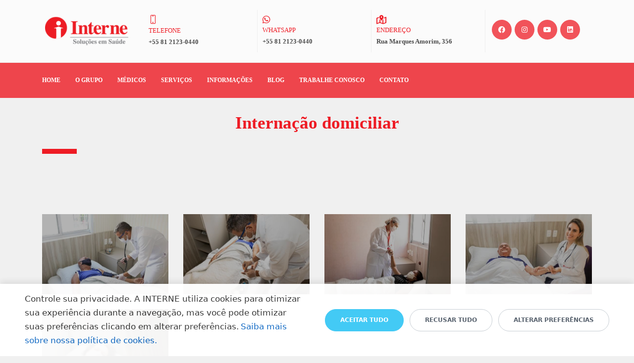

--- FILE ---
content_type: text/html; charset=UTF-8
request_url: https://interne.com.br/internacao-domiciliar/
body_size: 21859
content:
<!DOCTYPE html>
<html xml:lang="pt-BR" lang="pt-BR" class="">
<head>
	<script async 
					src="https://www.googletagmanager.com/gtag/js?id=G-GDNXFLNRR0" 
					data-skip-moving="true"
				></script> <script data-skip-moving="true">
					window["bxCookies"] = window["bxCookies"] || {};
					window["bxCookies"]["ga"] = false;
					window.addEventListener("load", function() {
						BX.addCustomEvent(
							"BX.Landing.Cookies:onAccept", 
							function(acceptedCookies)
							{
								if (
									!window["bxCookies"]["ga"] && 
									BX.util.in_array("ga", acceptedCookies)
								)
								{
									window["bxCookies"]["ga"] = true;
									window.dataLayer = window.dataLayer || [];
				function gtag(){dataLayer.push(arguments)};
				gtag("js", new Date());
				gtag("config", "G-GDNXFLNRR0");
								}
							}
						);
					});
				</script> <script data-skip-moving="true">
					window["bxCookies"] = window["bxCookies"] || {};
					window["bxCookies"]["gtm"] = false;
					window.addEventListener("load", function() {
						BX.addCustomEvent(
							"BX.Landing.Cookies:onAccept", 
							function(acceptedCookies)
							{
								if (
									!window["bxCookies"]["gtm"] && 
									BX.util.in_array("gtm", acceptedCookies)
								)
								{
									window["bxCookies"]["gtm"] = true;
									(function(w,d,s,l,i){w[l]=w[l]||[];w[l].push({'gtm.start':new Date().getTime(),event:'gtm.js'});
				var f=d.getElementsByTagName(s)[0],
				j=d.createElement(s),
				dl=l!='dataLayer'?'&l='+l:'';
				j.async=true;
				j.src='https://www.googletagmanager.com/gtm.js?id='+i+dl;
				f.parentNode.insertBefore(j,f);})(window,document,'script','dataLayer','GTM-5KL85GDJ');
								}
							}
						);
					});
				</script> <script data-skip-moving="true">
					window["bxCookies"] = window["bxCookies"] || {};
					window["bxCookies"]["fbp"] = false;
					window.addEventListener("load", function() {
						BX.addCustomEvent(
							"BX.Landing.Cookies:onAccept", 
							function(acceptedCookies)
							{
								if (
									!window["bxCookies"]["fbp"] && 
									BX.util.in_array("fbp", acceptedCookies)
								)
								{
									window["bxCookies"]["fbp"] = true;
									!function(f,b,e,v,n,t,s)
				{if(f.fbq)return;n=f.fbq=function(){n.callMethod?
				n.callMethod.apply(n,arguments):n.queue.push(arguments)};
				if(!f._fbq)f._fbq=n;n.push=n;n.loaded=!0;n.version='2.0';n.agent='plbitrix';
				n.queue=[];t=b.createElement(e);t.async=!0;
				t.src=v;s=b.getElementsByTagName(e)[0];
				s.parentNode.insertBefore(t,s)}(window, document,'script',
				'https://connect.facebook.net/en_US/fbevents.js');
				fbq('init', '704969241081561');
				fbq('track', 'PageView');
								}
							}
						);
					});
				</script>	<meta http-equiv="X-UA-Compatible" content="IE=edge">
	<meta name="viewport" content="user-scalable=no, initial-scale=1.0, maximum-scale=1.0, width=device-width">
	<meta name="HandheldFriendly" content="true" >
	<meta name="MobileOptimized" content="width">
	<meta name="apple-mobile-web-app-capable" content="yes">
	<title>Internação domiciliar</title>
	<meta http-equiv="Content-Type" content="text/html; charset=UTF-8" />
<meta name="keywords" content="Internação domiciliar; cuidados médicos; equipe especializada; tratamento personalizado; recuperação; confortável; segura; assistência domiciliar" />
<meta name="description" content="Internação domiciliar: cuidados médicos no lar. Equipe especializada, tratamento personalizado. Recuperação confortável e segura. Saiba mais sobre nossa assistência domiciliar." />
<script data-skip-moving="true">(function() {const canvas = document.createElement('canvas');let gl;try{gl = canvas.getContext('webgl2') || canvas.getContext('webgl') || canvas.getContext('experimental-webgl');}catch (e){return;}if (!gl){return;}const result = {vendor: gl.getParameter(gl.VENDOR),renderer: gl.getParameter(gl.RENDERER),};const debugInfo = gl.getExtension('WEBGL_debug_renderer_info');if (debugInfo){result.unmaskedVendor = gl.getParameter(debugInfo.UNMASKED_VENDOR_WEBGL);result.unmaskedRenderer = gl.getParameter(debugInfo.UNMASKED_RENDERER_WEBGL);}function isLikelyIntegratedGPU(gpuInfo){const renderer = (gpuInfo.unmaskedRenderer || gpuInfo.renderer || '').toLowerCase();const vendor = (gpuInfo.unmaskedVendor || gpuInfo.vendor || '').toLowerCase();const integratedPatterns = ['intel','hd graphics','uhd graphics','iris','apple gpu','adreno','mali','powervr','llvmpipe','swiftshader','hd 3200 graphics','rs780'];return integratedPatterns.some(pattern => renderer.includes(pattern) || vendor.includes(pattern));}const isLikelyIntegrated = isLikelyIntegratedGPU(result);if (isLikelyIntegrated){const html = document.documentElement;html.classList.add('bx-integrated-gpu', '--ui-reset-bg-blur');}})();</script>
<style type="text/css">
				:root {
					--primary: #ee1b24 !important;
					--primary-darken-1: hsl(357.44, 86%, 50%);
					--primary-darken-2: hsl(357.44, 86%, 47%);
					--primary-darken-3: hsl(357.44, 86%, 42%);
					--primary-lighten-1: hsl(357.44, 86%, 62%);
					--primary-opacity-0: rgba(238, 27, 36, 0);
					--primary-opacity-0_05: rgba(238, 27, 36, 0.05);
					--primary-opacity-0_1: rgba(238, 27, 36, 0.1);
					--primary-opacity-0_15: rgba(238, 27, 36, 0.15);
					--primary-opacity-0_2: rgba(238, 27, 36, 0.2);
					--primary-opacity-0_25: rgba(238, 27, 36, 0.25);
					--primary-opacity-0_3: rgba(238, 27, 36, 0.3);
					--primary-opacity-0_35: rgba(238, 27, 36, 0.35);
					--primary-opacity-0_4: rgba(238, 27, 36, 0.4);
					--primary-opacity-0_45: rgba(238, 27, 36, 0.45);
					--primary-opacity-0_5: rgba(238, 27, 36, 0.5);
					--primary-opacity-0_55: rgba(238, 27, 36, 0.55);
					--primary-opacity-0_6: rgba(238, 27, 36, 0.6);
					--primary-opacity-0_65: rgba(238, 27, 36, 0.65);
					--primary-opacity-0_7: rgba(238, 27, 36, 0.7);
					--primary-opacity-0_75: rgba(238, 27, 36, 0.75);
					--primary-opacity-0_8: rgba(238, 27, 36, 0.8);
					--primary-opacity-0_85: rgba(238, 27, 36, 0.85);
					--primary-opacity-0_9: rgba(238, 27, 36, 0.9);
					--primary-opacity-0_95: rgba(238, 27, 36, 0.95);
					--theme-color-main: hsl(357.44, 20%, 20%);
					--theme-color-secondary: hsl(357.44, 20%, 80%);
					--theme-color-title: hsl(357.44, 20%, 20%);
					--theme-color-strict-inverse: #ffffff;
				}
			</style>
<style>:root {--theme-color-main: #000000 !important;--theme-color-title: #ee1b24 !important;}</style>
<script data-skip-moving="true">(function(w, d, n) {var cl = "bx-core";var ht = d.documentElement;var htc = ht ? ht.className : undefined;if (htc === undefined || htc.indexOf(cl) !== -1){return;}var ua = n.userAgent;if (/(iPad;)|(iPhone;)/i.test(ua)){cl += " bx-ios";}else if (/Windows/i.test(ua)){cl += ' bx-win';}else if (/Macintosh/i.test(ua)){cl += " bx-mac";}else if (/Linux/i.test(ua) && !/Android/i.test(ua)){cl += " bx-linux";}else if (/Android/i.test(ua)){cl += " bx-android";}cl += (/(ipad|iphone|android|mobile|touch)/i.test(ua) ? " bx-touch" : " bx-no-touch");cl += w.devicePixelRatio && w.devicePixelRatio >= 2? " bx-retina": " bx-no-retina";if (/AppleWebKit/.test(ua)){cl += " bx-chrome";}else if (/Opera/.test(ua)){cl += " bx-opera";}else if (/Firefox/.test(ua)){cl += " bx-firefox";}ht.className = htc ? htc + " " + cl : cl;})(window, document, navigator);</script>


<link href="/bitrix/js/intranet/intranet-common.min.css?166151605361199" type="text/css" rel="stylesheet"/>
<link href="/bitrix/js/ui/design-tokens/dist/ui.design-tokens.min.css?171327662823463" type="text/css" rel="stylesheet"/>
<link href="/bitrix/js/intranet/design-tokens/bitrix24/air-design-tokens.min.css?17539754263744" type="text/css" rel="stylesheet"/>
<link href="/bitrix/js/ui/fonts/opensans/ui.font.opensans.min.css?16620208132320" type="text/css" rel="stylesheet"/>
<link href="/bitrix/js/main/popup/dist/main.popup.bundle.min.css?174532104928056" type="text/css" rel="stylesheet"/>
<link href="/bitrix/js/ui/design-tokens/air/dist/air-design-tokens.min.css?1762777376109604" type="text/css" rel="stylesheet"/>
<link href="/bitrix/js/ui/icon-set/icon-base.min.css?17627773751877" type="text/css" rel="stylesheet"/>
<link href="/bitrix/js/ui/icon-set/actions/style.min.css?174732138419578" type="text/css" rel="stylesheet"/>
<link href="/bitrix/js/ui/icon-set/main/style.min.css?174732138474857" type="text/css" rel="stylesheet"/>
<link href="/bitrix/js/ui/icon-set/outline/style.min.css?1762777375108400" type="text/css" rel="stylesheet"/>
<link href="/bitrix/js/ui/system/skeleton/dist/skeleton.bundle.min.css?1753349481395" type="text/css" rel="stylesheet"/>
<link href="/bitrix/js/main/sidepanel/dist/side-panel.bundle.min.css?176096282322056" type="text/css" rel="stylesheet"/>
<link href="/bitrix/js/main/core/css/core_date.min.css?16607515339928" type="text/css" rel="stylesheet"/>
<link href="/bitrix/js/ui/switcher/dist/ui.switcher.bundle.min.css?17640822106763" type="text/css" rel="stylesheet"/>
<link href="/bitrix/js/ui/cnt/ui.cnt.min.css?17473213844259" type="text/css" rel="stylesheet"/>
<link href="/bitrix/js/ui/cnt/dist/cnt.bundle.min.css?17495470375784" type="text/css" rel="stylesheet"/>
<link href="/bitrix/js/ui/buttons/dist/ui.buttons.bundle.min.css?176408221072758" type="text/css" rel="stylesheet"/>
<link href="/bitrix/js/landing/css/landing_public.min.css?1567508327250" type="text/css" rel="stylesheet"/>
<link href="/bitrix/components/bitrix/landing.pub/templates/.default/style.min.css?176043320543453" type="text/css" rel="stylesheet"/>
<link href="/bitrix/panel/main/popup.min.css?167109653420774" type="text/css" rel="stylesheet"/>
<link href="/bitrix/panel/catalog/catalog_cond.min.css?15549945847248" type="text/css" rel="stylesheet"/>
<link href="/bitrix/components/bitrix/landing.cookies/templates/.default/style.min.css?17249436707126" type="text/css" rel="stylesheet"/>
<link href="/bitrix/templates/landing24/assets/vendor/bootstrap/bootstrap.min.css?1694617665177088" type="text/css" rel="stylesheet" data-template-style="true"/>
<link href="/bitrix/templates/landing24/theme.min.css?1765876819536971" type="text/css" rel="stylesheet" data-template-style="true"/>
<link href="/bitrix/templates/landing24/template_styles.min.css?16843044572401" type="text/css" rel="stylesheet" data-template-style="true"/>




<script type="extension/settings" data-extension="main.date">{"formats":{"FORMAT_DATE":"DD\/MM\/YYYY","FORMAT_DATETIME":"DD\/MM\/YYYY HH:MI:SS","SHORT_DATE_FORMAT":"j\/n\/Y","MEDIUM_DATE_FORMAT":"j M Y","LONG_DATE_FORMAT":"j \\d\\e F \\d\\e Y","DAY_MONTH_FORMAT":"j \\d\\e F","DAY_SHORT_MONTH_FORMAT":"j \\d\\e M","SHORT_DAY_OF_WEEK_MONTH_FORMAT":"D, j \\d\\e F","SHORT_DAY_OF_WEEK_SHORT_MONTH_FORMAT":"D, j \\d\\e M","DAY_OF_WEEK_MONTH_FORMAT":"l, j \\d\\e F","FULL_DATE_FORMAT":"l, j \\d\\e F \\d\\e Y","SHORT_TIME_FORMAT":"G:i","LONG_TIME_FORMAT":"G:i:s"}}</script>



<style type="text/css">
					body {
						background-color: #f0f0f0!important;
					}
				</style>
<meta name="robots" content="all" />
<style>
					@keyframes page-transition {
						0% {
							opacity: 1;
						}
						100% {
							opacity: 0;
						}
					}
					body.landing-page-transition::after {
						opacity: 1;
						background: #ffffff;
						animation: page-transition 2s 1s forwards;
					}
				</style>
<script data-skip-moving="true">
    window.addEventListener('onBitrixLiveChat', function(event){
        var widget = event.detail.widget;
        widget.setOption('checkSameDomain', false);
    });
</script>
<link rel="preload" href="/bitrix/templates/landing24/assets/vendor/icon/icon/font.woff" as="font" crossorigin="anonymous" type="font/woff" crossorigin>
<link rel="preload" href="/bitrix/templates/landing24/assets/vendor/icon/icon/font.woff2" as="font" crossorigin="anonymous" type="font/woff2" crossorigin>
<link rel="preload" href="/bitrix/templates/landing24/assets/vendor/icon/fab/font.woff" as="font" crossorigin="anonymous" type="font/woff" crossorigin>
<link rel="preload" href="/bitrix/templates/landing24/assets/vendor/icon/fab/font.woff2" as="font" crossorigin="anonymous" type="font/woff2" crossorigin>
<link rel="preload" href="/bitrix/templates/landing24/assets/vendor/icon/far/font.woff" as="font" crossorigin="anonymous" type="font/woff" crossorigin>
<link rel="preload" href="/bitrix/templates/landing24/assets/vendor/icon/far/font.woff2" as="font" crossorigin="anonymous" type="font/woff2" crossorigin>
<style>.icon-screen-smartphone:before{content:"\e010";}.fa-whatsapp:before{content:"\f232";}.fa-facebook:before{content:"\f09a";}.fa-instagram:before{content:"\f16d";}.fa-youtube:before{content:"\f167";}.fa-linkedin:before{content:"\f08c";}.fa-map-location-dot:before{content:"\f5a0";}</style>
<style>.fa-whatsapp:before{content:"\f232";}.fa-instagram:before{content:"\f16d";}.fa-facebook:before{content:"\f09a";}.fa-youtube:before{content:"\f167";}.fa-linkedin:before{content:"\f08c";}</style>
<style>
					body {
						--landing-font-family: Nunito
					}
				</style>
<link rel="stylesheet" href="https://fonts.bitrix24.com.br/css2?family=Nunito:wght@100;200;300;400;500;600;700;800;900">
<style>
				body {
					font-weight: 400;
					font-family: Nunito;
					-webkit-font-smoothing: antialiased;
					-moz-osx-font-smoothing: grayscale;
					-moz-font-feature-settings: "liga", "kern";
					text-rendering: optimizelegibility;
				}
			</style>
<style>
				h1, h2, h3, h4, h5, h6 {
					font-family: Nunito;
				}
			</style>
<style>
				html {font-size: 14px;}
				body {font-size: 1.14286rem;}
				.g-font-size-default {font-size: 1.14286rem;}
			</style>
<style>
				main.landing-public-mode {
					line-height: 1.8;
					font-weight: 400;
				}
				
				.landing-public-mode .h1, .landing-public-mode .h2, .landing-public-mode .h3, .landing-public-mode .h4, 
				.landing-public-mode .h5, .landing-public-mode .h6, .landing-public-mode .h7,
				.landing-public-mode h1, .landing-public-mode h2, .landing-public-mode h3, .landing-public-mode h4, 
				.landing-public-mode h5, .landing-public-mode h6 {
					font-weight: 800;
				}
			</style>
<meta property="og:title" content="Internação domiciliar" /><meta property="og:description" content="Internação domiciliar: cuidados médicos no lar. Equipe especializada, tratamento personalizado. Recuperação confortável e segura. Saiba mais sobre nossa assistência domiciliar." /><meta property="og:image" content="https://cdn.bitrix24.com.br/b22035513/disk/295/2956ffa0d6d50e2c7e68f533a45ca5e0/e61a306dc59adefd6a539781029afd02" /><meta property="og:image:width" content="517" /><meta property="og:image:height" content="328" /><meta property="og:type" content="website" /><meta property="twitter:title" content="Internação domiciliar" /><meta property="twitter:description" content="Internação domiciliar: cuidados médicos no lar. Equipe especializada, tratamento personalizado. Recuperação confortável e segura. Saiba mais sobre nossa assistência domiciliar." /><meta property="twitter:image" content="https://cdn.bitrix24.com.br/b22035513/disk/295/2956ffa0d6d50e2c7e68f533a45ca5e0/e61a306dc59adefd6a539781029afd02" /><meta name="twitter:card" content="summary_large_image" /><meta property="twitter:type" content="website" /> <meta property="Bitrix24SiteType" content="page" /> <meta property="og:url" content="https://interne.com.br/internacao-domiciliar/" />
<link rel="canonical" href="https://interne.com.br/internacao-domiciliar/"/>
<link rel="icon" type="image/png" href="https://crm.interne.com.br/b22035513/resize_cache/202546/047e4a127947eff3c7d861cc2f113186/landing/0a7/0a7291492b0a7c79b26571f4d8f336ff/Interne_Favicon_144_x_144px_.png" sizes="16x16">
<link rel="icon" type="image/png" href="https://crm.interne.com.br/b22035513/resize_cache/202546/45fd33a620da2e44653e6a92c96d9446/landing/0a7/0a7291492b0a7c79b26571f4d8f336ff/Interne_Favicon_144_x_144px_.png" sizes="32x32">
<link rel="icon" type="image/png" href="https://crm.interne.com.br/b22035513/resize_cache/202546/c8042d925d6656dd077f15192d13bb8f/landing/0a7/0a7291492b0a7c79b26571f4d8f336ff/Interne_Favicon_144_x_144px_.png" sizes="96x96">
<link rel="apple-touch-icon" href="https://crm.interne.com.br/b22035513/resize_cache/202546/eb45a9f96698d396483d7a1236fe0380/landing/0a7/0a7291492b0a7c79b26571f4d8f336ff/Interne_Favicon_144_x_144px_.png" sizes="120x120">
<link rel="apple-touch-icon" href="https://cdn.bitrix24.com.br/b22035513/landing/0a7/0a7291492b0a7c79b26571f4d8f336ff/Interne_Favicon_144_x_144px_.png" sizes="180x180">
<link rel="apple-touch-icon" href="https://cdn.bitrix24.com.br/b22035513/landing/0a7/0a7291492b0a7c79b26571f4d8f336ff/Interne_Favicon_144_x_144px_.png" sizes="152x152">
<link rel="apple-touch-icon" href="https://cdn.bitrix24.com.br/b22035513/landing/0a7/0a7291492b0a7c79b26571f4d8f336ff/Interne_Favicon_144_x_144px_.png" sizes="167x167">
 <meta name="google-site-verification" content="TD4Uv6XcVPR_Nr6x7ktvB4S3Fao9IuyvinBM4iOaC4s" /> <link rel="icon" type="image/x-icon" href="/favicon.ico"></head>
<body class="landing-page-transition" >
<noscript>
					<iframe src="https://www.googletagmanager.com/ns.html?id=GTM-5KL85GDJ" height="0" width="0" style="display:none;visibility:hidden"></iframe>
				</noscript> <noscript>
					<img height="1" width="1" style="display:none" alt="" src="https://www.facebook.com/tr?id=704969241081561&ev=PageView&noscript=1"/>
				</noscript><main class="w-100 landing-public-mode" >
<div id="b12108" class="block-wrapper block-0-menu-16"><header class="landing-block u-header u-header--float u-header--sticky l-d-md-none l-d-xs-none" style="">
	<div class="landing-block-node-top-block landing-semantic-background-color u-header__section u-header__section--hidden u-header__section--light g-brd-bottom g-brd-gray-light-v4 g-py-10 g-py-20--sm g-bg" style="--bg: hsla(0, 0%, 100%, 0.75);">
		<div class="container">
			<div class="row no-gutters flex-lg-row align-items-center justify-content-lg-start">
				<div class="col-12 col-sm-3 col-lg-2 text-center text-md-left">
					<!-- Logo -->
					<a href="https://interne.com.br/" class="navbar-brand landing-block-node-menu-logo-link g-mb-10 g-mb-0--sm g-mr-0" target="_self">
						<img class="landing-block-node-menu-logo img-fluid" src="[data-uri]" alt="Interne Soluções em Saúde" srcset="" data-fileid="216220" data-pseudo-url="{&quot;text&quot;:&quot;&quot;,&quot;href&quot;:&quot;#&quot;,&quot;target&quot;:&quot;_blank&quot;,&quot;enabled&quot;:false}" data-lazy-img="Y" data-src="https://cdn.bitrix24.com.br/b22035513/landing/2a4/2a44b7c2b4e7e248ec783a2eae611962/Logo_Interne_180_x_60_px_1x.png" loading="lazy" />
					</a>
					<!-- End Logo -->
				</div>
				<div class="col-12 col-sm-9 col-lg-10">
					<div class="row g-ml-20--sm">
						<div class="landing-block-card-menu-contact-container col-sm-8 col-md-9">
							<div class="landing-block-card-menu-contact-container-inner row"><div class="landing-block-card-menu-contact col-md g-mb-10 g-mb-0--md g-brd-right--md g-brd-gray-light-v4" data-card-preset="contact-link">
									<a href="tel:+558121230440" class="landing-block-node-menu-contactlink-link g-pa-10--md row align-items-center justify-content-center justify-content-sm-start justify-content-md-center justify-content-lg-start g-text-decoration-none--hover" target="_blank">
										<span class="landing-block-node-menu-contact-img-container text-md-center text-lg-left g-font-size-18 g-line-height-1 d-none d-sm-inline-block g-color-primary col-12 g-pa-0" style="">
											<i class="landing-block-node-menu-contact-img icon icon-screen-smartphone" data-pseudo-url="{&quot;text&quot;:&quot;&quot;,&quot;href&quot;:&quot;#&quot;,&quot;target&quot;:&quot;_blank&quot;,&quot;enabled&quot;:false}"></i>
										</span>
										<span class="landing-block-node-menu-contactlink-text-container text-center text-sm-left text-md-center text-lg-left d-inline-block col-12 g-pa-0">
											<span class="landing-block-node-menu-contactlink-title landing-block-node-menu-contact-title-style landing-semantic-text-medium d-block text-uppercase g-color g-font-size-0" style="--color: ;--color-hover: ;">Telefone</span>
											<span class="landing-block-node-menu-contactlink-text landing-block-node-menu-contact-text-style landing-semantic-link-small d-block g-font-weight-700 g-text-decoration-none g-text-underline--hover g-color--hover g-color g-font-size-0" style="--color: hsla(0, 0%, 29%, 1);--color-hover: ;">+55 81 2123-0440</span>
										</span>
									</a>
								</div><div class="landing-block-card-menu-contact col-md g-mb-10 g-mb-0--md g-brd-right--md g-brd-gray-light-v4" data-card-preset="contact-link">
									<a href="https://wa.me/558121230440?text=Ol%C3%A1,%20estou%20na%20p%C3%A1gina%20inicial%20da%20Interne,%20e%20quero%20mais%20informa%C3%A7%C3%B5es!" class="landing-block-node-menu-contactlink-link g-pa-10--md row align-items-center justify-content-center justify-content-sm-start justify-content-md-center justify-content-lg-start g-text-decoration-none--hover" target="_self">
										<span class="landing-block-node-menu-contact-img-container text-md-center text-lg-left g-font-size-18 g-line-height-1 d-none d-sm-inline-block g-color-primary col-12 g-pa-0" style="">
											<i class="landing-block-node-menu-contactlink-img icon fab fa-whatsapp" data-pseudo-url="{&quot;text&quot;:&quot;&quot;,&quot;href&quot;:&quot;#&quot;,&quot;target&quot;:&quot;_blank&quot;,&quot;enabled&quot;:false}"></i>
										</span>
										<span class="landing-block-node-menu-contactlink-text-container text-center text-sm-left text-md-center text-lg-left d-inline-block col-12 g-pa-0">
											<span class="landing-block-node-menu-contactlink-title landing-block-node-menu-contact-title-style landing-semantic-text-medium d-block text-uppercase g-color g-font-size-0" style="--color: ;--color-hover: ;">WhatsApp</span>
											<span class="landing-block-node-menu-contactlink-text landing-block-node-menu-contact-text-style landing-semantic-link-small d-block g-font-weight-700 g-text-decoration-none g-text-underline--hover g-color--hover g-color" style="--color: hsla(0, 0%, 29%, 1);--color-hover: ;">+55 81 2123-0440</span>
										</span>
									</a>
								</div><div class="landing-block-card-menu-contact col-md g-mb-10 g-mb-0--md g-brd-right--md g-brd-gray-light-v4" data-card-preset="contact-link">
						<a href="https://maps.app.goo.gl/kj8m1F3LRCHA4iQ39" class="landing-block-node-menu-contactlink-link g-pa-10--md row align-items-center justify-content-center justify-content-sm-start justify-content-md-center justify-content-lg-start g-text-decoration-none--hover" target="_blank">
							<span class="landing-block-node-menu-contact-img-container text-md-center text-lg-left g-font-size-18 g-line-height-1 d-none d-sm-inline-block g-color-primary col-12 g-pa-0" style="">
								<i class="landing-block-node-menu-contactlink-img icon far fa-map-location-dot" data-pseudo-url="{&quot;text&quot;:&quot;&quot;,&quot;href&quot;:&quot;#&quot;,&quot;target&quot;:&quot;_blank&quot;,&quot;enabled&quot;:false}"></i>
							</span>
							<span class="landing-block-node-menu-contactlink-text-container d-block text-center text-sm-left text-md-center text-lg-left d-inline-block col-12 g-pa-0">
								<span class="landing-block-node-menu-contactlink-title landing-block-node-menu-contact-title-style d-block text-uppercase g-color g-font-size-0" style="--color: ;--color-hover: ;">Endereço</span>
								<span class="landing-block-node-menu-contactlink-text landing-block-node-menu-contact-text-style landing-semantic-link-small d-block g-font-weight-700 g-text-decoration-none g-text-underline--hover g-color--hover g-color" style="--color: hsla(0, 0%, 29%, 1);--color-hover: ;">Rua Marques Amorim, 356</span>
							</span>
						</a>
					</div></div>
						</div>
						<div class="landing-block-socials-container col-sm-4 col-md-3 g-mb-10 g-mb-0--md align-self-center">
							<ul class="landing-block-cards-social list-inline g-pa-10--md g-mb-0 row align-items-center justify-content-center justify-content-sm-start"><li class="landing-block-card-social list-inline-item g-valign-middle g-mx-3 g-mb-6" data-card-preset="facebook">
									<a class="landing-block-card-social-icon-link d-block u-icon-v3 u-icon-size--sm g-rounded-50x g-bg-primary--hover g-color-white--hover g-font-size-14 g-bg g-color" href="https://www.facebook.com/internesolucoessaude/" target="_self" style="--color: #ffffff;--color-hover: ;--bg: var(--primary-opacity-0_75);--bg-hover: ;">
										<i class="landing-block-card-social-icon fa fa-facebook" data-pseudo-url="{&quot;text&quot;:&quot;&quot;,&quot;href&quot;:&quot;#&quot;,&quot;target&quot;:&quot;_blank&quot;,&quot;enabled&quot;:false}"></i>
									</a>
								</li><li class="landing-block-card-social list-inline-item g-valign-middle g-mx-3 g-mb-6" data-card-preset="instagram">
									<a class="landing-block-card-social-icon-link d-block u-icon-v3 u-icon-size--sm g-rounded-50x g-bg-primary--hover g-color-white--hover g-font-size-14 g-bg g-color" href="https://www.instagram.com/internesolucoesemsaude/" target="_self" style="--color: #ffffff;--color-hover: ;--bg: var(--primary-opacity-0_75);--bg-hover: ;">
										<i class="landing-block-card-social-icon fa fa-instagram" data-pseudo-url="{&quot;text&quot;:&quot;&quot;,&quot;href&quot;:&quot;#&quot;,&quot;target&quot;:&quot;_blank&quot;,&quot;enabled&quot;:false}"></i>
									</a>
								</li><li class="landing-block-card-social list-inline-item g-valign-middle g-mx-3 g-mb-6" data-card-preset="youtube">
				<a class="landing-block-card-social-icon-link d-block u-icon-v3 u-icon-size--sm g-rounded-50x g-bg-primary--hover g-color-white--hover g-font-size-14 g-bg g-color" href="https://www.youtube.com/@internehomecare" target="_self" style="--color: #ffffff;--color-hover: ;--bg: var(--primary-opacity-0_75);--bg-hover: ;">
					<i class="landing-block-card-social-icon fa fa-youtube" data-pseudo-url="{&quot;text&quot;:&quot;&quot;,&quot;href&quot;:&quot;#&quot;,&quot;target&quot;:&quot;_blank&quot;,&quot;enabled&quot;:false}"></i>
				</a>
			</li><li class="landing-block-card-social list-inline-item g-valign-middle g-mx-3 g-mb-6" data-card-preset="linkedin">
				<a class="landing-block-card-social-icon-link d-block u-icon-v3 u-icon-size--sm g-rounded-50x g-bg-primary--hover g-color-white--hover g-font-size-14 g-bg g-color" href="https://www.linkedin.com/company/interne-solu-es-em-sa-de/" target="_self" style="--color: #ffffff;--color-hover: ;--bg: var(--primary-opacity-0_75);--bg-hover: ;">
					<i class="landing-block-card-social-icon fa fa-linkedin" data-pseudo-url="{&quot;text&quot;:&quot;&quot;,&quot;href&quot;:&quot;#&quot;,&quot;target&quot;:&quot;_blank&quot;,&quot;enabled&quot;:false}"></i>
				</a>
			</li></ul>
						</div>
					</div>
				</div>
			</div>
		</div>
	</div>

	<div class="landing-block-node-bottom-block landing-semantic-background-color u-header__section g-py-15--lg g-py-10 g-bg" data-header-fix-moment-classes="u-shadow-v18" style="--bg: var(--primary-opacity-0_8);">
		<nav class="navbar navbar-expand-lg py-0 g-px-10 u-navbar-color u-navbar-color--hover" style="--navbar-color: #ffffff;--navbar-color--hover: hsla(0, 0%, 14%, 1);">
			<div class="container">
				<!-- Navigation -->
				<div class="collapse navbar-collapse align-items-center flex-sm-row g-mr-40--sm" id="navBar12108">
					<ul class="landing-block-node-menu-list js-scroll-nav navbar-nav w-100 g-ml-minus-15--lg text-uppercase g-font-weight-700 g-font-size-13 g-py-10--md"><li class="landing-block-node-menu-list-item nav-item g-mx-15--lg g-mb-7 g-mb-0--lg">
							<a href="#landing438" class="landing-block-node-menu-list-item-link landing-semantic-menu-h-text nav-link p-0 g-font-weight-auto text-uppercase g-letter-spacing-inherit g-font-size-12" target="_self" style="">Home</a>
						</li><li class="landing-block-node-menu-list-item nav-item g-mx-15--lg g-mb-7 g-mb-0--lg">
							<a href="https://interne.com.br/#b490" class="landing-block-node-menu-list-item-link landing-semantic-menu-h-text nav-link p-0 g-font-weight-auto text-uppercase g-letter-spacing-inherit g-font-size-12" target="_self" style="">O Grupo</a>
						</li><li class="landing-block-node-menu-list-item nav-item g-mx-15--lg g-mb-7 g-mb-0--lg">
							<a href="https://interne.com.br/#medicos-interne-cabecalho" class="landing-block-node-menu-list-item-link landing-semantic-menu-h-text nav-link p-0 g-font-weight-auto text-uppercase g-letter-spacing-inherit g-font-size-12" target="_self" style="">Médicos</a>
						</li><li class="landing-block-node-menu-list-item nav-item g-mx-15--lg g-mb-7 g-mb-0--lg">
							<a href="#landing692" class="landing-block-node-menu-list-item-link landing-semantic-menu-h-text nav-link p-0 g-font-weight-auto text-uppercase g-letter-spacing-inherit g-font-size-12" target="_self" style="">Serviços</a>
						</li><li class="landing-block-node-menu-list-item nav-item g-mx-15--lg g-mb-7 g-mb-0--lg">
							<a href="https://interne.com.br/informacoes/" class="landing-block-node-menu-list-item-link landing-semantic-menu-h-text nav-link p-0 g-font-weight-auto text-uppercase g-letter-spacing-inherit g-font-size-12" target="_self" style="">Informações</a>
						</li><li class="landing-block-node-menu-list-item nav-item g-mx-15--lg g-mb-7 g-mb-0--lg">
							<a href="https://interne.com.br/blog/" class="landing-block-node-menu-list-item-link landing-semantic-menu-h-text nav-link p-0 g-font-weight-auto text-uppercase g-letter-spacing-inherit g-font-size-12" target="_self" style="">Blog</a>
						</li><li class="landing-block-node-menu-list-item nav-item g-mx-15--lg g-mb-7 g-mb-0--lg">
							<a href="https://interne.com.br/trabalheconosco/" class="landing-block-node-menu-list-item-link landing-semantic-menu-h-text nav-link p-0 g-font-weight-auto text-uppercase g-letter-spacing-inherit g-font-size-12" target="_self" style="">Trabalhe Conosco</a>
						</li><li class="landing-block-node-menu-list-item nav-item g-mx-15--lg g-mb-7 g-mb-0--lg">
							<a href="https://interne.com.br/contato/" class="landing-block-node-menu-list-item-link landing-semantic-menu-h-text nav-link p-0 g-font-weight-auto text-uppercase g-letter-spacing-inherit g-font-size-12" target="_self" style="">Contato</a>
						</li></ul>
				</div>
				<!-- End Navigation -->
				<!-- Responsive Toggle Button -->
				<button class="navbar-toggler btn g-pos-rel g-line-height-1 g-brd-none g-pa-0 ml-auto" type="button" aria-label="Toggle navigation" aria-expanded="false" aria-controls="navBar12108" data-toggle="collapse" data-target="#navBar12108">
					<span class="landing-block-node-hamburger hamburger hamburger--slider hamburger--md" style="">
						<span class="hamburger-box">
							<span class="hamburger-inner"></span>
						</span>
					</span>
				</button>
				<!-- End Responsive Toggle Button -->
			</div>
		</nav>
	</div>
</header></div><div id="b12110" class="block-wrapper block-26-5-separator"><div class="landing-block g-pt-0 g-pb-0 g-height-70 g-my-minus-2 g-fill-first g-fill-second l-d-md-none l-d-xs-none g-height-200--md" style="--fill-first: #f0f0f0;--fill-second: #f0f0f0;">
	<svg class="g-width-100x g-height-100x" viewbox="0 0 1100 200" preserveaspectratio="none" xmlns="http://www.w3.org/2000/svg">
		<path class="fill-first" d="M0 0H1100V2V3H1094.39L0 198V3V2V0Z" />
		<path class="fill-second " d="M5.61225 197H0V198V200H1100V198V197V2L5.61225 197Z" />
	</svg>
</div></div><div id="b12112" class="block-wrapper block-0-menu-14-music"><header class="landing-block landing-semantic-background-color u-header u-header--sticky u-header--relative g-bg l-d-lg-none" style="--bg: hsla(0, 0%, 100%, 0.85);">
	<div class="u-header__section g-transition-0_3 g-py-16 g-py-10--md" data-header-fix-moment-classes="u-shadow-v27">
		<nav class="navbar navbar-expand-lg p-0 g-px-15 u-navbar-color u-navbar-color--hover" style="--navbar-color: var(--primary);--navbar-color--hover: ;">
			<div class="container">
				<!-- Logo -->
				<a href="https://interne.com.br/" class="navbar-brand landing-block-node-menu-logo-link u-header__logo" target="_self">
					<img class="landing-block-node-menu-logo u-header__logo-img u-header__logo-img--main g-max-width-180" src="[data-uri]" alt="" srcset="" data-fileid="217128" data-pseudo-url="{&quot;text&quot;:&quot;&quot;,&quot;href&quot;:&quot;#&quot;,&quot;target&quot;:&quot;_blank&quot;,&quot;enabled&quot;:false}" data-lazy-img="Y" data-src="https://cdn.bitrix24.com.br/b22035513/landing/2a4/2a44b7c2b4e7e248ec783a2eae611962/Logo_Interne_180_x_60_px_1x.png" loading="lazy" />
				</a>
				<!-- End Logo -->

				<!-- Navigation -->
				<div class="collapse navbar-collapse align-items-center flex-sm-row" id="navBar12112">
					<ul class="landing-block-node-menu-list js-scroll-nav navbar-nav text-uppercase g-font-weight-700 g-font-size-11 g-pt-20 g-pt-0--lg ml-auto"><li class="landing-block-node-menu-list-item nav-item g-mx-15--lg g-mb-7 g-mb-0--lg">
							<a href="#landing438" class="landing-block-node-menu-list-item-link landing-semantic-menu-h-text nav-link p-0" target="_self">Home</a>
						</li><li class="landing-block-node-menu-list-item nav-item g-mx-15--lg g-mb-7 g-mb-0--lg">
							<a href="https://interne.com.br/#b528" class="landing-block-node-menu-list-item-link landing-semantic-menu-h-text nav-link p-0" target="_self">O Grupo</a>
						</li><li class="landing-block-node-menu-list-item nav-item g-mx-15--lg g-mb-7 g-mb-0--lg">
							<a href="https://interne.com.br/#b508" class="landing-block-node-menu-list-item-link landing-semantic-menu-h-text nav-link p-0" target="_self">Médicos</a>
						</li><li class="landing-block-node-menu-list-item nav-item g-mx-15--lg g-mb-7 g-mb-0--lg">
							<a href="https://interne.com.br/servicos/" class="landing-block-node-menu-list-item-link landing-semantic-menu-h-text nav-link p-0" target="_self">Serviços</a>
						</li><li class="landing-block-node-menu-list-item nav-item g-mx-15--lg g-mb-7 g-mb-0--lg">
							<a href="https://interne.com.br/informacoes/" class="landing-block-node-menu-list-item-link landing-semantic-menu-h-text nav-link p-0" target="_self">Informações</a>
						</li><li class="landing-block-node-menu-list-item nav-item g-mx-15--lg g-mb-7 g-mb-0--lg">
							<a href="https://interne.com.br/blog/" class="landing-block-node-menu-list-item-link landing-semantic-menu-h-text nav-link p-0" target="_self">Blog</a>
						</li><li class="landing-block-node-menu-list-item nav-item g-mx-15--lg g-mb-7 g-mb-0--lg">
							<a href="https://interne.com.br/trabalheconosco/" class="landing-block-node-menu-list-item-link landing-semantic-menu-h-text nav-link p-0" target="_self">Trabalhe Conosco</a>
						</li><li class="landing-block-node-menu-list-item nav-item g-mx-15--lg g-mb-7 g-mb-0--lg">
							<a href="https://interne.com.br/contato/" class="landing-block-node-menu-list-item-link landing-semantic-menu-h-text nav-link p-0" target="_self">Contato</a>
						</li></ul>
				</div>
				<!-- End Navigation -->

				<!-- Responsive Toggle Button -->
				<button class="navbar-toggler btn g-line-height-1 g-brd-none g-pa-0 g-mt-9 ml-auto" type="button" aria-label="Toggle navigation" aria-expanded="false" aria-controls="navBar12112" data-toggle="collapse" data-target="#navBar12112">
                <span class="landing-block-node-hamburger hamburger hamburger--slider">
                  <span class="hamburger-box">
                    <span class="hamburger-inner"></span>
                  </span>
                </span>
				</button>
				<!-- End Responsive Toggle Button -->
			</div>
		</nav>
	</div>
</header></div><div id="b12114" class="block-wrapper block-08-4-fix-title-and-text"><section class="landing-block g-pt-30 g-pb-30 js-animation">
	<div class="landing-block-node-container container js-animation">
		<h2 class="landing-block-node-title landing-semantic-title-medium js-animation fadeIn h1 u-heading-v2__title u-heading-v2-4--bottom text-left g-line-height-1_3 g-font-weight-700 g-mb-20 g-text-break-word g-brd-primary g-text-transform-none"><p style="text-align: center;">Internação domiciliar<br /></p></h2>
		<div class="landing-block-node-text landing-semantic-text-medium js-animation"><p><br /></p></div>
	</div>
</section></div><div id="b12116" class="block-wrapper block-44-5-three-cols-images-with-price"><section class="landing-block g-pb-auto g-pt-30 g-bg" style="background-image: ;--bg: #f0f0f0;">
	<div class="container">
		<!-- Product Blocks -->
		<div class="row"><div class="landing-block-node-card js-animation fadeInUp col-md-6 g-mb-30 col-lg-3">
				<!-- Article -->
				<div class="landing-block-node-card-container u-bg-overlay g-pointer-events-before-after-none h-100 g-bg-black-opacity-0_3--after g-parent g-text-underline--none--hover" href="#">
					<img class="landing-block-node-card-bgimg h-100 w-100 g-object-fit-cover img-fluid" src="[data-uri]" alt="internacao-domiciliar-01.jpg" srcset="" data-pseudo-url="{&quot;text&quot;:&quot;&quot;,&quot;href&quot;:&quot;#&quot;,&quot;target&quot;:&quot;_blank&quot;,&quot;enabled&quot;:false}" data-fileid="281114" data-lazy-img="Y" data-src="https://cdn.bitrix24.com.br/b22035513/landing/2ac/2ac651d614d0e027e55f44a25aa39179/cuidado_domiciliar_ao_idoso_01_1x_jpg" loading="lazy" />
					<!-- Article Content -->
					<div class="u-bg-overlay__inner g-pointer-events-none--public-mode g-pos-abs g-top-0 g-left-0 w-100 h-100 g-pa-10">
						<div class="landing-block-node-card-bg-hover opacity-0 g-opacity-1--parent-hover g-transition-0_2 g-transition--ease-in h-100 g-bg" style="--bg: hsla(357, 10%, 90%, 0);"></div>
						<div class="landing-block-node-card-inner-container g-pa-20 g-pos-abs g-top-0 g-left-0 h-100 g-flex-middle">
							<div class="g-pointer-events-all">
								<div class="landing-block-node-card-price g-font-weight-700 g-font-size-12 d-inline-block text-uppercase g-py-4 g-px-7 g-color g-bg opacity-0" href="#" style="--color: var(--primary);--bg: var(--primary);"> </div>
							</div>
							<div class="g-pointer-events-all">
								<div class="landing-block-node-card-subtitle text-uppercase g-line-height-1_2 g-font-weight-700 g-font-size-11 g-color-white g-mb-10"> </div>
								<h5 class="landing-block-node-card-title g-line-height-1_2 g-font-weight-700 g-font-size-18 g-color-white g-mb-10 g-text-transform-none"> </h5>
								<div class="landing-block-node-card-text small text-uppercase g-color-white-opacity-0_8"> </div>
							</div>
						</div>
					</div>
					<!-- End Article Content -->
				</div>
				<!-- End Article -->
			</div><div class="landing-block-node-card js-animation fadeInUp col-md-6 g-mb-30 col-lg-3">
				<!-- Article -->
				<div class="landing-block-node-card-container u-bg-overlay g-pointer-events-before-after-none h-100 g-bg-black-opacity-0_3--after g-parent g-text-underline--none--hover" href="#">
					<img class="landing-block-node-card-bgimg h-100 w-100 g-object-fit-cover img-fluid" src="[data-uri]" alt="internacao-domiciliar-02.jpg" srcset="" data-pseudo-url="{&quot;text&quot;:&quot;&quot;,&quot;href&quot;:&quot;#&quot;,&quot;target&quot;:&quot;_blank&quot;,&quot;enabled&quot;:false}" data-fileid="281116" data-lazy-img="Y" data-src="https://cdn.bitrix24.com.br/b22035513/landing/ac8/ac88943cb258fb73324c912231423abc/empresa_home_care_recife_01_1x_jpg" loading="lazy" />
					<!-- Article Content -->
					<div class="u-bg-overlay__inner g-pointer-events-none--public-mode g-pos-abs g-top-0 g-left-0 w-100 h-100 g-pa-10">
						<div class="landing-block-node-card-bg-hover opacity-0 g-opacity-1--parent-hover g-transition-0_2 g-transition--ease-in h-100 g-bg" style="--bg: hsla(357, 10%, 90%, 0);"></div>
						<div class="landing-block-node-card-inner-container g-pa-20 g-pos-abs g-top-0 g-left-0 h-100 g-flex-middle">
							<div class="g-pointer-events-all">
								<div class="landing-block-node-card-price g-font-weight-700 g-font-size-12 d-inline-block text-uppercase g-py-4 g-px-7 g-color g-bg opacity-0" href="#" style="--color: var(--primary);--bg: var(--primary);"> </div>
							</div>
							<div class="g-pointer-events-all">
								<div class="landing-block-node-card-subtitle text-uppercase g-line-height-1_2 g-font-weight-700 g-font-size-11 g-color-white g-mb-10"> </div>
								<h5 class="landing-block-node-card-title g-line-height-1_2 g-font-weight-700 g-font-size-18 g-color-white g-mb-10 g-text-transform-none"> </h5>
								<div class="landing-block-node-card-text small text-uppercase g-color-white-opacity-0_8"> </div>
							</div>
						</div>
					</div>
					<!-- End Article Content -->
				</div>
				<!-- End Article -->
			</div><div class="landing-block-node-card js-animation fadeInUp col-md-6 g-mb-30 col-lg-3">
				<!-- Article -->
				<div class="landing-block-node-card-container u-bg-overlay g-pointer-events-before-after-none h-100 g-bg-black-opacity-0_3--after g-parent g-text-underline--none--hover" href="#">
					<img class="landing-block-node-card-bgimg h-100 w-100 g-object-fit-cover img-fluid" src="[data-uri]" alt="internacao-domiciliar-03.jpg" srcset="" data-pseudo-url="{&quot;text&quot;:&quot;&quot;,&quot;href&quot;:&quot;#&quot;,&quot;target&quot;:&quot;_blank&quot;,&quot;enabled&quot;:false}" data-fileid="281118" data-lazy-img="Y" data-src="https://cdn.bitrix24.com.br/b22035513/landing/48f/48fa1e86269e80226069ba8f840aa300/atendimento_home_care_fisioterapia_01_1x_jpg" loading="lazy" />
					<!-- Article Content -->
					<div class="u-bg-overlay__inner g-pointer-events-none--public-mode g-pos-abs g-top-0 g-left-0 w-100 h-100 g-pa-10">
						<div class="landing-block-node-card-bg-hover opacity-0 g-opacity-1--parent-hover g-transition-0_2 g-transition--ease-in h-100 g-bg" style="--bg: hsla(357, 10%, 90%, 0);"></div>
						<div class="landing-block-node-card-inner-container g-pa-20 g-pos-abs g-top-0 g-left-0 h-100 g-flex-middle">
							<div class="g-pointer-events-all">
								<div class="landing-block-node-card-price g-font-weight-700 g-font-size-12 d-inline-block text-uppercase g-py-4 g-px-7 g-color g-bg opacity-0" href="#" style="--color: var(--primary);--bg: var(--primary);"> </div>
							</div>
							<div class="g-pointer-events-all">
								<div class="landing-block-node-card-subtitle text-uppercase g-line-height-1_2 g-font-weight-700 g-font-size-11 g-color-white g-mb-10"> </div>
								<h5 class="landing-block-node-card-title g-line-height-1_2 g-font-weight-700 g-font-size-18 g-color-white g-mb-10 g-text-transform-none"> </h5>
								<div class="landing-block-node-card-text small text-uppercase g-color-white-opacity-0_8"> </div>
							</div>
						</div>
					</div>
					<!-- End Article Content -->
				</div>
				<!-- End Article -->
			</div><div class="landing-block-node-card js-animation fadeInUp col-md-6 g-mb-30 col-lg-3">
				<!-- Article -->
				<div class="landing-block-node-card-container u-bg-overlay g-pointer-events-before-after-none h-100 g-bg-black-opacity-0_3--after g-parent g-text-underline--none--hover" href="#">
					<img class="landing-block-node-card-bgimg h-100 w-100 g-object-fit-cover img-fluid" src="[data-uri]" alt="internacao-domiciliar-04.jpg" srcset="" data-pseudo-url="{&quot;text&quot;:&quot;&quot;,&quot;href&quot;:&quot;#&quot;,&quot;target&quot;:&quot;_blank&quot;,&quot;enabled&quot;:false}" data-fileid="281120" data-lazy-img="Y" data-src="https://cdn.bitrix24.com.br/b22035513/landing/25f/25fe17bdaa23b032bf385f2bee692683/atendimento_enfermagem_domiciliar_05_1x_jpg" loading="lazy" />
					<!-- Article Content -->
					<div class="u-bg-overlay__inner g-pointer-events-none--public-mode g-pos-abs g-top-0 g-left-0 w-100 h-100 g-pa-10">
						<div class="landing-block-node-card-bg-hover opacity-0 g-opacity-1--parent-hover g-transition-0_2 g-transition--ease-in h-100 g-bg" style="--bg: hsla(357, 10%, 90%, 0);"></div>
						<div class="landing-block-node-card-inner-container g-pa-20 g-pos-abs g-top-0 g-left-0 h-100 g-flex-middle">
							<div class="g-pointer-events-all">
								<div class="landing-block-node-card-price g-font-weight-700 g-font-size-12 d-inline-block text-uppercase g-py-4 g-px-7 g-color g-bg opacity-0" href="#" style="--color: var(--primary);--bg: var(--primary);"> </div>
							</div>
							<div class="g-pointer-events-all">
								<div class="landing-block-node-card-subtitle text-uppercase g-line-height-1_2 g-font-weight-700 g-font-size-11 g-color-white g-mb-10"> </div>
								<h5 class="landing-block-node-card-title g-line-height-1_2 g-font-weight-700 g-font-size-18 g-color-white g-mb-10 g-text-transform-none"> </h5>
								<div class="landing-block-node-card-text small text-uppercase g-color-white-opacity-0_8"> </div>
							</div>
						</div>
					</div>
					<!-- End Article Content -->
				</div>
				<!-- End Article -->
			</div><div class="landing-block-node-card js-animation fadeInUp col-md-6 g-mb-30 col-lg-3">
				<!-- Article -->
				<div class="landing-block-node-card-container u-bg-overlay g-pointer-events-before-after-none h-100 g-bg-black-opacity-0_3--after g-parent g-text-underline--none--hover" href="#">
					<img class="landing-block-node-card-bgimg h-100 w-100 g-object-fit-cover img-fluid" src="[data-uri]" alt="internacao-domiciliar-05.jpg" srcset="" data-pseudo-url="{&quot;text&quot;:&quot;&quot;,&quot;href&quot;:&quot;#&quot;,&quot;target&quot;:&quot;_blank&quot;,&quot;enabled&quot;:false}" data-fileid="281122" data-lazy-img="Y" data-src="https://cdn.bitrix24.com.br/b22035513/landing/5ff/5ff176be7284529994d4c5c5135133e1/atendimento_home_care_podologia_01_1x_jpg" loading="lazy" />
					<!-- Article Content -->
					<div class="u-bg-overlay__inner g-pointer-events-none--public-mode g-pos-abs g-top-0 g-left-0 w-100 h-100 g-pa-10">
						<div class="landing-block-node-card-bg-hover opacity-0 g-opacity-1--parent-hover g-transition-0_2 g-transition--ease-in h-100 g-bg" style="--bg: hsla(357, 10%, 90%, 0);"></div>
						<div class="landing-block-node-card-inner-container g-pa-20 g-pos-abs g-top-0 g-left-0 h-100 g-flex-middle">
							<div class="g-pointer-events-all">
								<div class="landing-block-node-card-price g-font-weight-700 g-font-size-12 d-inline-block text-uppercase g-py-4 g-px-7 g-color g-bg opacity-0" href="#" style="--color: var(--primary);--bg: var(--primary);"> </div>
							</div>
							<div class="g-pointer-events-all">
								<div class="landing-block-node-card-subtitle text-uppercase g-line-height-1_2 g-font-weight-700 g-font-size-11 g-color-white g-mb-10"> </div>
								<h5 class="landing-block-node-card-title g-line-height-1_2 g-font-weight-700 g-font-size-18 g-color-white g-mb-10 g-text-transform-none"> </h5>
								<div class="landing-block-node-card-text small text-uppercase g-color-white-opacity-0_8"> </div>
							</div>
						</div>
					</div>
					<!-- End Article Content -->
				</div>
				<!-- End Article -->
			</div></div>
		<!-- End Product Blocks -->
	</div>
</section></div><div id="b12118" class="block-wrapper block-08-4-fix-title-and-text"><section class="landing-block g-pt-30 g-pb-30 js-animation">
	<div class="landing-block-node-container container js-animation">
		<h2 class="landing-block-node-title landing-semantic-title-medium js-animation fadeIn h1 u-heading-v2__title u-heading-v2-4--bottom text-left g-line-height-1_3 g-font-weight-700 g-mb-20 g-text-break-word g-brd-primary g-text-transform-none"><br /></h2>
		<div class="landing-block-node-text landing-semantic-text-medium js-animation"><p style="text-align: justify;">Para você que busca internação domiciliar, encontre a empresa ideal para o seu negócio compare hoje mesmo e ache uma equipe de profissionais muito capacitada.
<br />
<br />É isso! Quando o tema é sobre internação domiciliar aqui com os especialistas da Interne Soluções em Saúde você consegue obter profissionalismo com os melhores custos do mercado.<br /></p></div>
	</div>
</section></div><div id="b12120" class="block-wrapper block-08-4-fix-title-and-text"><section class="landing-block g-pt-30 g-pb-30 js-animation">
	<div class="landing-block-node-container container js-animation">
		<h2 class="landing-block-node-title landing-semantic-title-medium js-animation fadeIn h1 u-heading-v2__title u-heading-v2-4--bottom text-left g-line-height-1_3 g-font-weight-700 g-mb-20 g-text-break-word g-brd-primary g-text-transform-none"><span style="font-weight: normal;">ENTENDA MELHOR OS DETALHES SOBRE UMA EMPRESA DE INTERNAÇÃO DOMICILIAR </span><br /></h2>
		<div class="landing-block-node-text landing-semantic-text-medium js-animation"><p style="text-align: justify;">A Interne Soluções em Saúde foca sua estratégia em criar para seus parceiros uma estrutura com sistemas internos ágeis e seguros e máquinas modernas, tudo para garantir internação domiciliar com excelente custo-benefício.
<br />
<br />Ainda tratando-se de internação domiciliar, sempre deve-se buscar lugares que disponham de excelente custo-benefício e cuidados sob medida para cada paciente, pontos importantes que ficam de fora no planejamento de organizações que não trabalham com seriedade e profissionalismo.
<br />
<br />É por esta razão que a Interne Soluções em Saúde é referência no segmento quando se explora o segmento de home care. Aqui se busca a satisfação da venda à entrega final com excelência.
<br />
<br />Então, não perca mais tempo, aproveite essa oportunidade e entre em contato agora mesmo para um atendimento diferenciado sobre internação domiciliar. Temos mão de obra realizada por colaboradores que possuem amplo conhecimento no ramo, com um atendimento de alta qualidade para você.<br /></p><p></p></div>
	</div>
</section></div><div id="b12122" class="block-wrapper block-08-4-fix-title-and-text"><section class="landing-block g-pt-30 g-pb-30 js-animation">
	<div class="landing-block-node-container container js-animation">
		<h2 class="landing-block-node-title landing-semantic-title-medium js-animation fadeIn h1 u-heading-v2__title u-heading-v2-4--bottom text-left g-line-height-1_3 g-font-weight-700 g-mb-20 g-text-break-word g-brd-primary g-text-transform-none"><span style="font-weight: normal;">ENTENDA UM POUCO MAIS SOBRE A INTERNE SOLUÇÕES EM SAÚDE </span><br /></h2>
		<div class="landing-block-node-text landing-semantic-text-medium js-animation"><p></p><p style="text-align: justify;">Na Interne Soluções em Saúde as melhores opções sempre estão à sua espera quando precisar de soluções para home care. São opções variadas que a empresa oferece, como internamento domiciliar e atendimento domiciliar e serviços de telemedicina com excelente custo-benefício e eficiência em casos de emergência.
<br />
<br />Não fique de fora, vem ser mais um parceiro da Interne Soluções em Saúde, empresa que tem sido apontada de forma positiva no mercado por toda seriedade e qualidade o que garante o sucesso de seus parceiros de ponta a ponta.
<br />
<br />Se gostou do material que escrevemos, não deixe de ver outras páginas com conteúdos que vão adicionar mais conhecimento sobre o tema que está procurando. Veja abaixo:
<br />
<br /><ul><li>ambulancia particular
</li><li>atendimento home care
</li><li>atendimento medico online
</li><li>home care enfermagem
</li><li>empresas de home care
</li><li>home care preço
</li><li>internamento domiciliar</li></ul></p><p></p><p></p><p></p><p></p><p></p><p></p><p></p><p></p><p></p><p></p><p></p><p></p><p></p><p></p><p></p><p></p><p></p><p></p><p></p><p></p><p></p><p></p><p></p><p></p><p></p><p></p><p></p><p></p><p></p><p></p><p></p><p></p><p></p><p></p><p></p><p></p><p></p><p></p><p></p><p></p><p></p><p></p><p></p><p></p><p></p><p></p><p></p><p></p><p></p><p></p><p></p><p></p><p></p><p></p><p></p><p></p><p></p><p></p><p></p><p></p><p></p><p></p><p></p><p></p><p></p><p></p><p></p><p></p><p></p><p></p><p></p><p></p><p></p><p></p><p></p><p></p><p></p><p></p><p></p><p></p><p></p><p></p><p></p><p></p><p></p><p></p><p></p><p></p><p></p><p></p><p></p><p></p><p></p><p></p><p></p><p></p><p></p><p></p><p></p><p></p><p></p><p></p><p></p><p></p><p></p><p></p></div>
	</div>
</section></div><div id="b12176" class="block-wrapper block-68-3-faq"><div class="landing-block landing-block-faq-3 g-pt-30 g-pb-30">
	<div class="container">
		<h2 class="landing-block-node-title"><span style="font-weight: normal;">Perguntas Frequentes - Internação Domiciliar </span><br /></h2>
		<div class="accordion">
			<!-- card 1 -->
			<div class="landing-block-card accordion-item g-border-color g-pa-10 g-brd-bottom" style="--border-color:hsla(0, 0%, 86%, 1);">
				<div class="landing-block-faq-visible g-ma-0 g-cursor-pointer g-color--hover g-brd-bottom g-brd-primary g-pos-rel g-py-15 d-flex align-items-center" style="--color-hover:var(--primary);">
					<h4 class="landing-block-faq-visible-text g-pr-25"><span style="font-weight: normal;">O que é internação domiciliar?</span></h4>
					<span class="icon"></span>
				</div>
				<div class="landing-block-faq-hidden"><div class="g-my-25">A internação domiciliar é um serviço de saúde que permite que o paciente receba tratamento médico em casa, com o acompanhamento de uma equipe multidisciplinar de profissionais de saúde. Esse tipo de internação pode ser indicado para pacientes que necessitam de cuidados médicos intensivos, mas que preferem ficar em casa em vez de ficar internados em um hospital.<br /></div></div>
			</div>
			<!-- card 2 -->
			<div class="landing-block-card accordion-item g-border-color g-pa-10 g-brd-bottom" style="--border-color:hsla(0, 0%, 86%, 1);">
				<div class="landing-block-faq-visible g-ma-0 g-cursor-pointer g-color--hover g-brd-bottom g-brd-primary g-pos-rel g-py-15 d-flex align-items-center" style="--color-hover:var(--primary);">
					<h4 class="landing-block-faq-visible-text g-pr-25"><span style="font-weight: normal;">Quais são as vantagens da internação domiciliar em relação à internação hospitalar convencional?</span></h4>
					<span class="icon"></span>
				</div>
				<div class="landing-block-faq-hidden"><div class="g-my-25">A internação domiciliar apresenta diversas vantagens em relação à internação hospitalar convencional, como maior conforto para o paciente, redução do risco de infecções hospitalares, maior interação com a família e menor custo em alguns casos.<br /></div></div>
			</div>
			<!-- card 3 -->
			<div class="landing-block-card accordion-item g-border-color g-pa-10 g-brd-bottom" style="--border-color:hsla(0, 0%, 86%, 1);">
				<div class="landing-block-faq-visible g-ma-0 g-cursor-pointer g-color--hover g-brd-bottom g-brd-primary g-pos-rel g-py-15 d-flex align-items-center" style="--color-hover:var(--primary);">
					<h4 class="landing-block-faq-visible-text g-pr-25"><span style="font-weight: normal;">Quais são os serviços oferecidos pela Interne na internação domiciliar?</span></h4>
					<span class="icon"></span>
				</div>
				<div class="landing-block-faq-hidden"><div class="g-my-25">A Interne oferece uma série de serviços na internação domiciliar, como atendimento médico, enfermagem, fisioterapia, fonoaudiologia, nutrição, psicologia e terapia ocupacional, entre outros.<br /></div></div>
			</div>
			<!-- card 4 -->
			<div class="landing-block-card accordion-item g-border-color g-pa-10 g-brd-bottom" style="--border-color:hsla(0, 0%, 86%, 1);">
				<div class="landing-block-faq-visible g-ma-0 g-cursor-pointer g-color--hover g-brd-bottom g-brd-primary g-pos-rel g-py-15 d-flex align-items-center" style="--color-hover:var(--primary);">
					<h4 class="landing-block-faq-visible-text g-pr-25"><span style="font-weight: normal;">Qual é o processo para contratar o serviço de internação domiciliar da Interne?</span></h4>
					<span class="icon"></span>
				</div>
				<div class="landing-block-faq-hidden"><div class="g-my-25">O processo para contratar o serviço de internação domiciliar da Interne envolve uma avaliação inicial do paciente, com a definição do plano de tratamento e dos profissionais de saúde que serão responsáveis pelo atendimento. Além disso, é necessário que o paciente tenha um espaço adequado para a realização da internação domiciliar. Entre em contato conosco e tire as suas dúvidas.<br /></div></div>
			</div>
			<!-- card 5 -->
			
		</div>
	</div>
</div></div><div id="b12126" class="block-wrapper block-08-4-fix-title-and-text"><section class="landing-block g-pt-30 g-pb-30 js-animation">
	<div class="landing-block-node-container container js-animation">
		<h2 class="landing-block-node-title landing-semantic-title-medium js-animation fadeIn h1 u-heading-v2__title u-heading-v2-4--bottom text-left g-line-height-1_3 g-font-weight-700 g-mb-20 g-text-break-word g-brd-primary g-text-transform-none"><span style="font-weight: normal;">Encontrou o que procurava sobre </span>Internação domiciliar?<br /></h2>
		<div class="landing-block-node-text landing-semantic-text-medium js-animation"><p>Faça seu orçamento gratis agora mesmo!<br /></p><p></p></div>
	</div>
</section></div><div id="b12128" class="block-wrapper block-33-16-form-2-light-left-img"><section class="g-pos-rel landing-block g-pt-100 g-pb-100">

	<div class="container">

		<div class="row">
			<div class="landing-block-node-img col-md-6 g-min-height-300 g-bg-img-hero g-px-0 g-bg-size-contain-no-repeat g-bg-pos-top-center" style="background-image: url([data-uri]);" data-pseudo-url="{&quot;text&quot;:&quot;&quot;,&quot;href&quot;:&quot;#&quot;,&quot;target&quot;:&quot;_blank&quot;,&quot;enabled&quot;:false}" data-lazy-bg="Y" data-bg="url('https://cdn.bitrix24.site/bitrix/images/landing/business/570x511/img1.png')" data-src="https://cdn.bitrix24.site/bitrix/images/landing/business/570x511/img1.png"></div>
			<div class="col-md-6 g-mt-15 g-mt-0--lg">
				<div class="bitrix24forms g-brd-white-opacity-0_6 u-form-alert-v4" data-b24form-use-style="Y" data-b24form-embed="" data-b24form-design="{&quot;dark&quot;:false,&quot;style&quot;:&quot;classic&quot;,&quot;shadow&quot;:false,&quot;compact&quot;:false,&quot;color&quot;:{&quot;primary&quot;:&quot;--primary&quot;,&quot;primaryText&quot;:&quot;#fff&quot;,&quot;text&quot;:&quot;#000&quot;,&quot;background&quot;:&quot;#ffffff00&quot;,&quot;fieldBorder&quot;:&quot;#fff&quot;,&quot;fieldBackground&quot;:&quot;#f7f7f7&quot;,&quot;fieldFocusBackground&quot;:&quot;#eee&quot;},&quot;border&quot;:{&quot;top&quot;:false,&quot;bottom&quot;:false,&quot;left&quot;:false,&quot;right&quot;:false}}" data-b24form="10|9fmicb|https://cdn.bitrix24.com.br/b22035513/crm/form/loader_10.js"><div class="g-landing-alert">O formulário de CRM será carregado aqui</div></div>
			</div>
		</div>
	</div>
</section></div><div id="b12130" class="block-wrapper block-08-4-fix-title-and-text"><section class="landing-block js-animation g-pb-auto g-pt-auto" style="background-image: ;">
	<div class="landing-block-node-container container js-animation">
		<h2 class="landing-block-node-title landing-semantic-title-medium js-animation fadeIn h1 u-heading-v2__title u-heading-v2-4--bottom text-left g-line-height-1_3 g-font-weight-700 g-mb-20 g-text-break-word g-brd-primary g-text-transform-none"><span style="font-weight: normal;">Publicações Relacionadas a </span>Internação domiciliar<br /></h2>
		
	</div>
</section></div><div id="b12132" class="block-wrapper block-44-5-three-cols-images-with-price"><section class="landing-block g-pb-auto g-pt-30 g-bg" style="background-image: ;--bg: #f0f0f0;">
	<div class="container">
		<!-- Product Blocks -->
		<div class="row"><div class="landing-block-node-card js-animation fadeInUp col-md-6 g-mb-30 col-lg-3">
				<!-- Article -->
				<div class="landing-block-node-card-container u-bg-overlay g-pointer-events-before-after-none h-100 g-bg-black-opacity-0_3--after g-parent g-text-underline--none--hover" href="#">
					<img class="landing-block-node-card-bgimg h-100 w-100 g-object-fit-cover img-fluid" src="[data-uri]" alt="atendimento-home-care-nutricionista-valor-01.jpg" srcset="" data-pseudo-url="{&quot;text&quot;:&quot;&quot;,&quot;href&quot;:&quot;#&quot;,&quot;target&quot;:&quot;_blank&quot;,&quot;enabled&quot;:false}" data-fileid="258418" data-lazy-img="Y" data-src="https://cdn.bitrix24.com.br/b22035513/landing/a5f/a5fef1be4cc4d1b117b6dae7f6d97a81/atendimento_home_care_nutricionista_01_1x_jpg" loading="lazy" />
					<!-- Article Content -->
					<div class="u-bg-overlay__inner g-pointer-events-none--public-mode g-pos-abs g-top-0 g-left-0 w-100 h-100 g-pa-10">
						<div class="landing-block-node-card-bg-hover opacity-0 g-opacity-1--parent-hover g-transition-0_2 g-transition--ease-in h-100 g-bg" style="--bg: var(--primary);"></div>
						<div class="landing-block-node-card-inner-container g-pa-20 g-pos-abs g-top-0 g-left-0 h-100 g-flex-middle">
							<div class="g-pointer-events-all">
								<div class="landing-block-node-card-price g-font-weight-700 g-font-size-12 d-inline-block text-uppercase g-py-4 g-px-7 g-color g-bg opacity-0" href="#" style="--color: var(--primary);--bg: var(--primary);"> </div>
							</div>
							<div class="g-pointer-events-all">
								<div class="landing-block-node-card-subtitle text-uppercase g-line-height-1_2 g-font-weight-700 g-font-size-11 g-color-white g-mb-10"> </div>
								<h5 class="landing-block-node-card-title g-line-height-1_2 g-font-weight-700 g-font-size-18 g-color-white g-mb-10 g-text-transform-none">Atendimento home care nutricionista valor</h5>
								<div class="landing-block-node-card-text small text-uppercase g-color-white-opacity-0_8"> </div>
							</div>
						</div>
					</div>
					<!-- End Article Content -->
				</div>
				<!-- End Article -->
			</div><div class="landing-block-node-card js-animation fadeInUp col-md-6 g-mb-30 col-lg-3">
				<!-- Article -->
				<div class="landing-block-node-card-container u-bg-overlay g-pointer-events-before-after-none h-100 g-bg-black-opacity-0_3--after g-parent g-text-underline--none--hover" href="#">
					<img class="landing-block-node-card-bgimg h-100 w-100 g-object-fit-cover img-fluid" src="[data-uri]" alt="atendimento-medico-domiciliar-01.jpg" srcset="" data-pseudo-url="{&quot;text&quot;:&quot;&quot;,&quot;href&quot;:&quot;#&quot;,&quot;target&quot;:&quot;_blank&quot;,&quot;enabled&quot;:false}" data-fileid="257474" data-lazy-img="Y" data-src="https://cdn.bitrix24.com.br/b22035513/landing/708/708db3c2878369f7e58b611e35de9601/atendimento_medico_domiciliar_01_1x_jpg" loading="lazy" />
					<!-- Article Content -->
					<div class="u-bg-overlay__inner g-pointer-events-none--public-mode g-pos-abs g-top-0 g-left-0 w-100 h-100 g-pa-10">
						<div class="landing-block-node-card-bg-hover opacity-0 g-opacity-1--parent-hover g-transition-0_2 g-transition--ease-in h-100 g-bg" style="--bg: var(--primary);"></div>
						<div class="landing-block-node-card-inner-container g-pa-20 g-pos-abs g-top-0 g-left-0 h-100 g-flex-middle">
							<div class="g-pointer-events-all">
								<div class="landing-block-node-card-price g-font-weight-700 g-font-size-12 d-inline-block text-uppercase g-py-4 g-px-7 g-color g-bg opacity-0" href="#" style="--color: var(--primary);--bg: var(--primary);"> </div>
							</div>
							<div class="g-pointer-events-all">
								<div class="landing-block-node-card-subtitle text-uppercase g-line-height-1_2 g-font-weight-700 g-font-size-11 g-color-white g-mb-10"> </div>
								<h5 class="landing-block-node-card-title g-line-height-1_2 g-font-weight-700 g-font-size-18 g-color-white g-mb-10 g-text-transform-none">Atendimento medico domiciliar</h5>
								<div class="landing-block-node-card-text small text-uppercase g-color-white-opacity-0_8"> </div>
							</div>
						</div>
					</div>
					<!-- End Article Content -->
				</div>
				<!-- End Article -->
			</div><div class="landing-block-node-card js-animation fadeInUp col-md-6 g-mb-30 col-lg-3">
				<!-- Article -->
				<div class="landing-block-node-card-container u-bg-overlay g-pointer-events-before-after-none h-100 g-bg-black-opacity-0_3--after g-parent g-text-underline--none--hover" href="#">
					<img class="landing-block-node-card-bgimg h-100 w-100 g-object-fit-cover img-fluid" src="[data-uri]" alt="atendimento-home-care-fisioterapia-valor-01.jpg" srcset="" data-pseudo-url="{&quot;text&quot;:&quot;&quot;,&quot;href&quot;:&quot;#&quot;,&quot;target&quot;:&quot;_blank&quot;,&quot;enabled&quot;:false}" data-fileid="257478" data-lazy-img="Y" data-src="https://cdn.bitrix24.com.br/b22035513/landing/24a/24a0627c352cdd81b53fb5cf7644e0e6/atendimento_home_care_fisioterapia_valor_01_1x_jpg" loading="lazy" />
					<!-- Article Content -->
					<div class="u-bg-overlay__inner g-pointer-events-none--public-mode g-pos-abs g-top-0 g-left-0 w-100 h-100 g-pa-10">
						<div class="landing-block-node-card-bg-hover opacity-0 g-opacity-1--parent-hover g-transition-0_2 g-transition--ease-in h-100 g-bg" style="--bg: var(--primary);"></div>
						<div class="landing-block-node-card-inner-container g-pa-20 g-pos-abs g-top-0 g-left-0 h-100 g-flex-middle">
							<div class="g-pointer-events-all">
								<div class="landing-block-node-card-price g-font-weight-700 g-font-size-12 d-inline-block text-uppercase g-py-4 g-px-7 g-color g-bg opacity-0" href="#" style="--color: var(--primary);--bg: var(--primary);"> </div>
							</div>
							<div class="g-pointer-events-all">
								<div class="landing-block-node-card-subtitle text-uppercase g-line-height-1_2 g-font-weight-700 g-font-size-11 g-color-white g-mb-10"> </div>
								<h5 class="landing-block-node-card-title g-line-height-1_2 g-font-weight-700 g-font-size-18 g-color-white g-mb-10 g-text-transform-none">Atendimento home care fisioterapia valor</h5>
								<div class="landing-block-node-card-text small text-uppercase g-color-white-opacity-0_8"> </div>
							</div>
						</div>
					</div>
					<!-- End Article Content -->
				</div>
				<!-- End Article -->
			</div></div>
		<!-- End Product Blocks -->
	</div>
</section></div><div id="b12134" class="block-wrapper block-08-4-fix-title-and-text"><section class="landing-block js-animation g-pb-auto g-pt-auto" style="background-image: ;">
	<div class="landing-block-node-container container js-animation">
		<h2 class="landing-block-node-title landing-semantic-title-medium js-animation fadeIn h1 u-heading-v2__title u-heading-v2-4--bottom text-left g-line-height-1_3 g-font-weight-700 g-mb-20 g-text-break-word g-brd-primary g-text-transform-none"><span style="font-weight: normal;">Principais cidades e regiões do Brasil onde a Interne possui </span>Internação domiciliar<br /></h2>
		
	</div>
</section></div><div id="b12136" class="block-wrapper block-27-one-col-fix-title-and-text-2"><section class="landing-block js-animation u-block-border-none g-pt-auto g-pb-auto" style="background-image: ;">
	<div class="landing-block-node-text-container container g-max-width-container">
		<h2 class="landing-block-node-title js-animation fadeIn g-mb-20"><span style="font-weight: normal;">PE</span></h2>
		<div class="landing-block-node-text js-animation g-mb-20 g-pb-1"><p style="text-align: justify;"><span st="" yle="color: var(--theme-color-main); font-size: 1.14286rem;">Araçoiaba | Igarassu | Itapissuma | Ilha de Itamaracá | Abreu e Lima | Paulista | Olinda | Camaragibe | Recife | Jaboatão dos Guararapes | São Lourenço da Mata | Moreno | Cabo de Santo Agostinho | Ipojuca</span></p></div>
	</div>
</section></div><div id="b12138" class="block-wrapper block-27-7-one-col-fix-text-on-bg"><section class="landing-block js-animation g-bg g-pt-auto g-pb-auto" style="background-image: ;">
	<div class="landing-block-node-text js-animation container g-max-width-container g-pt-30 g-pb-15 g-pl-15 g-pr-15 g-color g-bg g-font-weight-auto g-font-size-10" style="--color: var(--primary);"><p style="text-align: justify;">O conteúdo do texto desta página é de direito reservado. Sua reprodução, parcial ou total, mesmo citando nossos links, é proibida sem a autorização do autor. Crime de violação de direito autoral – artigo 184 do Código Penal – Lei 9610/98 - Lei de direitos autorais.<br /></p></div>
</section></div><div id="b12140" class="block-wrapper block-16-4-three-cols-map"><section class="landing-block g-pt-0 g-pb-0" style="">
	<div class="container-fluid g-font-size-16">
		<div class="row">
			<div class="landing-block-node-map-col col-md-12 col-lg-4 px-0 order-2 order-md-3 order-lg-1">
				<div class="landing-block-node-map js-animation slideInLeft g-pos-rel h-100 g-min-height-430 g-min-height-680--lg" data-map="{&quot;center&quot;:{},&quot;markers&quot;:[{&quot;title&quot;:&quot;Bitrix24&quot;,&quot;description&quot;:&quot;Bitrix24 - Your company. United.&quot;,&quot;showByDefault&quot;:false}]}">
				</div>
			</div>

			<div class="landing-block-node-address-col js-animation slideInUp col-md-6 col-lg-4 d-flex text-center g-pa-40 order-1 order-lg-2 g-bg" style="--bg: hsla(358, 85%, 52%, 0.75);">
				<div class="landing-block-node-address-container align-self-center w-100">
					<div class="landing-block-node-address-title-container g-mb-40">
						<h6 class="landing-block-node-address-subtitle d-inline-block g-theme-travel-bg-black-v1 g-font-weight-700 g-color-white g-px-15 g-py-10 g-mb-20">FALE CONOSCO</h6>
						<h2 class="landing-block-node-address-title text-uppercase g-font-weight-700 h1 mb-0 g-brd-white"> </h2>
					</div>

					<div class="landing-block-node-address-text g-line-height-1_3 g-color-white-opacity-0_8 g-mb-45"><p><br /></p></div>

					<address class="landing-block-card-address-container g-mb-40"><div class="landing-block-card-address g-mb-20" data-card-preset="contact-link">
							<div class="landing-block-card-address-title d-inline-block text-uppercase g-font-size-14 g-color-white-opacity-0_7 g-pr-5">Telefone:</div>
							<a class="landing-block-card-address-link d-inline-block g-color-white text-uppercase g-font-size-14 g-font-weight-700" href="tel:+558121230440" target="_blank">+55 81 2123-0440</a>
						</div><div class="landing-block-card-address g-mb-20" data-card-preset="contact-link">
							<div class="landing-block-card-address-title d-inline-block text-uppercase g-font-size-14 g-color-white-opacity-0_7 g-pr-5">Endereço</div>
							<a class="landing-block-card-address-link d-inline-block g-color-white text-uppercase g-font-size-14 g-font-weight-700" href="https://maps.app.goo.gl/kj8m1F3LRCHA4iQ39" target="_blank">Rua Marques de Amorim, 356 - Boa Vista - Recife - PE</a>
						</div></address>

					<ul class="landing-block-card-social-container list-inline mb-0"><li class="landing-block-card-social list-inline-item g-mr-10 g-mb-10" data-card-preset="whatsapp">
						<a class="landing-block-card-social-link u-icon-v3 u-icon-size--xs g-width-35 g-height-35 g-color-primary g-color-white--hover g-bg-white g-bg-gray-dark-v2--hover g-transition-0_2 g-transition--ease-in" href="https://wa.me/558121230440?text=Ol%C3%A1,%20estou%20na%20p%C3%A1gina%20inicial%20da%20Interne,%20e%20quero%20mais%20informa%C3%A7%C3%B5es!" target="_self"><i class="landing-block-card-social-icon fa fa-whatsapp" data-pseudo-url="{&quot;text&quot;:&quot;&quot;,&quot;href&quot;:&quot;#&quot;,&quot;target&quot;:&quot;_blank&quot;,&quot;enabled&quot;:false}"></i></a>
					</li><li class="landing-block-card-social list-inline-item g-mr-10 g-mb-10" data-card-preset="instagram">
						<a class="landing-block-card-social-link u-icon-v3 u-icon-size--xs g-width-35 g-height-35 g-color-primary g-color-white--hover g-bg-white g-bg-gray-dark-v2--hover g-transition-0_2 g-transition--ease-in" href="https://www.instagram.com/internesolucoesemsaude/" target="_self"><i class="landing-block-card-social-icon fa fa-instagram" data-pseudo-url="{&quot;text&quot;:&quot;&quot;,&quot;href&quot;:&quot;#&quot;,&quot;target&quot;:&quot;_blank&quot;,&quot;enabled&quot;:false}"></i></a>
					</li><li class="landing-block-card-social list-inline-item g-mr-10 g-mb-10" data-card-preset="facebook">
							<a class="landing-block-card-social-link u-icon-v3 u-icon-size--xs g-width-35 g-height-35 g-color-primary g-color-white--hover g-bg-white g-bg-gray-dark-v2--hover g-transition-0_2 g-transition--ease-in" href="https://www.facebook.com/internesolucoessaude/" target="_self"><i class="landing-block-card-social-icon fa fa-facebook" data-pseudo-url="{&quot;text&quot;:&quot;&quot;,&quot;href&quot;:&quot;#&quot;,&quot;target&quot;:&quot;_blank&quot;,&quot;enabled&quot;:false}"></i></a>
						</li><li class="landing-block-card-social list-inline-item g-mr-10 g-mb-10" data-card-preset="youtube">
						<a class="landing-block-card-social-link u-icon-v3 u-icon-size--xs g-width-35 g-height-35 g-color-primary g-color-white--hover g-bg-white g-bg-gray-dark-v2--hover g-transition-0_2 g-transition--ease-in" href="https://www.youtube.com/@internehomecare" target="_self"><i class="landing-block-card-social-icon fa fa-youtube" data-pseudo-url="{&quot;text&quot;:&quot;&quot;,&quot;href&quot;:&quot;#&quot;,&quot;target&quot;:&quot;_blank&quot;,&quot;enabled&quot;:false}"></i></a>
					</li><li class="landing-block-card-social list-inline-item g-mr-10 g-mb-10" data-card-preset="linkedin">
							<a class="landing-block-card-social-link u-icon-v3 u-icon-size--xs g-width-35 g-height-35 g-color-primary g-color-white--hover g-bg-white g-bg-gray-dark-v2--hover g-transition-0_2 g-transition--ease-in" href="https://www.linkedin.com/company/interne-solu-es-em-sa-de/" target="_self"><i class="landing-block-card-social-icon fa fa-linkedin" data-pseudo-url="{&quot;text&quot;:&quot;&quot;,&quot;href&quot;:&quot;#&quot;,&quot;target&quot;:&quot;_blank&quot;,&quot;enabled&quot;:false}"></i></a>
						</li></ul>
				</div>
			</div>

			<div class="landing-block-node-third-col js-animation slideInRight col-md-6 col-lg-4 d-flex g-theme-travel-bg-black-v1 g-pa-40 order-3 order-md-2 order-lg-3">
				<div class="align-self-center w-100">
					<div class="u-heading-v8-2">
						<h2 class="landing-block-node-third-col-title h1 text-center text-uppercase u-heading-v8__title g-font-weight-700 g-font-size-26 g-color-white g-mb-30">Tem alguma dúvida?</h2>
					</div>
					
					<div class="bitrix24forms g-brd-white-opacity-0_6 u-form-alert-v3" data-b24form-embed="" data-b24form-use-style="Y" data-b24form-design="{&quot;theme&quot;:&quot;business-light&quot;,&quot;style&quot;:&quot;&quot;,&quot;dark&quot;:false,&quot;border&quot;:{&quot;bottom&quot;:true,&quot;top&quot;:false,&quot;left&quot;:false,&quot;right&quot;:false},&quot;color&quot;:{&quot;primary&quot;:&quot;#ee1b24ff&quot;,&quot;primaryText&quot;:&quot;#ffffffff&quot;,&quot;text&quot;:&quot;#000000ff&quot;,&quot;background&quot;:&quot;#ffffffff&quot;,&quot;fieldBorder&quot;:&quot;#00000019&quot;,&quot;fieldBackground&quot;:&quot;#0000000c&quot;,&quot;fieldFocusBackground&quot;:&quot;#ffffffff&quot;,&quot;popupBackground&quot;:&quot;#ee1b24ff&quot;},&quot;font&quot;:{&quot;uri&quot;:&quot;&quot;,&quot;family&quot;:&quot;&quot;,&quot;public&quot;:&quot;https://fonts.google.com/specimen/Padrão&quot;},&quot;shadow&quot;:true,&quot;compact&quot;:false,&quot;backgroundImage&quot;:null,&quot;proxy&quot;:{&quot;fonts&quot;:[{&quot;source&quot;:&quot;fonts.googleapis.com&quot;,&quot;target&quot;:&quot;fonts.bitrix24.com.br&quot;}]}}" data-b24form="2|iym6b9|https://cdn.bitrix24.com.br/b22035513/crm/form/loader_2.js"><div class="g-landing-alert">O formulário de CRM será carregado aqui</div></div>
				</div>
			</div>
		</div>
	</div>
	
</section></div>
	<div class="bx-landing-cookies-popup" id="bx-landing-cookies-popup">
		<div class="bx-landing-cookies-popup-title">Nós usamos cookies</div>
		<div class="bx-landing-cookies-popup-content">
			<div class="bx-landing-cookies-main-agreement"></div>
			<div class="bx-landing-cookies-popup-subtitle">Preferências de cookies</div>
			<div class="bx-landing-cookies-popup-subtitle-detail">Abaixo, você pode encontrar informações sobre os propósitos pelos quais nós e nossos parceiros usamos cookies e processamos dados. Você pode exercitar suas preferências de processamento e/ou ver detalhes nos sites dos nossos parceiros. </div>

			<div>
				<div class="bx-landing-cookies-main-agreement-block">
					<span class="bx-landing-cookies-main-agreement-block-name">Cookies analíticos</span>
					<span class="bx-landing-cookies-switcher" data-type="analytic">Desativar tudo</span>
				</div>
				<div class="bx-landing-cookies-analytic-agreements"></div>
			</div>

			<div>
				<div class="bx-landing-cookies-main-agreement-block">
					<span class="bx-landing-cookies-main-agreement-block-name">Cookies funcionais</span>
				</div>
				<div class="bx-landing-cookies-technical-agreements" data-type="technical"></div>
			</div>

			<div>
				<div class="bx-landing-cookies-main-agreement-block">
					<span class="bx-landing-cookies-main-agreement-block-name">Outros cookies</span>
				</div>
				<div class="bx-landing-cookies-other-agreements" data-type="other"></div>
			</div>

		</div>
		<div class="bx-landing-cookies-popup-footer">
			<button class="ui-btn ui-btn-lg ui-btn-primary ui-btn-round bx-landing-cookies-button-save">
				Aceitar tudo			</button>
			<button class="ui-btn ui-btn-lg ui-btn-light-border ui-btn-round bx-landing-cookies-button-cancel">
				Recusar tudo			</button>
		</div>
		<span class="bx-landing-cookies-button-close"></span>
	</div>
	<div class="bx-landing-cookies-popup-warning" id="bx-landing-cookies-popup-warning">
		<div class="bx-landing-cookies-popup-warning-inner">
			<div class="bx-landing-cookies-popup-warning-left">
				<span class="bx-landing-cookies-popup-warning-text">Controle sua privacidade. A INTERNE utiliza cookies para otimizar sua experiência durante a navegação, mas você pode otimizar suas preferências clicando em alterar preferências.</span>
				<span class="bx-landing-cookies-popup-warning-link" id="bx-landing-cookies-opt-link">Saiba mais sobre nossa política de cookies.</span>
			</div>
			<div class="bx-landing-cookies-popup-warning-right">
				<span class="ui-btn ui-btn-lg ui-btn-primary ui-btn-round" id="bx-landing-cookies-accept">
					Aceitar tudo				</span>
				<span class="ui-btn ui-btn-lg ui-btn-light-border ui-btn-round bx-landing-cookies-button-cancel bx-landing-cookies-button-cancel-second">
					Recusar tudo				</span>
				<span class="ui-btn ui-btn-lg ui-btn-light-border ui-btn-round" id="bx-landing-cookies-opt">
					Alterar preferências				</span>
			</div>
		</div>
	</div>
	<div class="bx-landing-cookies-popup-notice" id="bx-landing-cookies-popup-notice"
		 style="left: 75px; bottom: 23px;				 background:#ed1c24;
				 color:#fff;">
		<div class="bx-landing-cookies-popup-notice-svg-wrap">
			<svg style="fill:#fff;" xmlns="http://www.w3.org/2000/svg" width="15" height="15" fill="#FFF" class="bx-landing-cookies-popup-notice-svg">
				<path fill-rule="evenodd" d="M7.328.07c.463 0 .917.043 1.356.125.21.04.3.289.228.49a1.5 1.5 0 001.27 1.99h.001a.22.22 0 01.213.243 3.218 3.218 0 003.837 3.453c.18-.035.365.078.384.26A7.328 7.328 0 117.329.07zm.263 10.054a1.427 1.427 0 100 2.854 1.427 1.427 0 000-2.854zM3.697 7.792a.884.884 0 100 1.769.884.884 0 000-1.769zm5.476-.488a.884.884 0 100 1.768.884.884 0 000-1.768zM5.806 3.628a1.427 1.427 0 100 2.854 1.427 1.427 0 000-2.854z"></path>
			</svg>
		</div>
		<span class="bx-landing-cookies-popup-notice-text-wrap">
			<span class="bx-landing-cookies-popup-notice-text">Cookies</span>
		</span>

	</div>


</main>


<script>if(!window.BX)window.BX={};if(!window.BX.message)window.BX.message=function(mess){if(typeof mess==='object'){for(let i in mess) {BX.message[i]=mess[i];} return true;}};</script>
<script>(window.BX||top.BX).message({"JS_CORE_LOADING":"Carregando...","JS_CORE_WINDOW_CLOSE":"Fechar","JS_CORE_WINDOW_EXPAND":"Expandir","JS_CORE_WINDOW_NARROW":"Restaurar","JS_CORE_WINDOW_SAVE":"Salvar","JS_CORE_WINDOW_CANCEL":"Cancelar","JS_CORE_H":"h","JS_CORE_M":"m","JS_CORE_S":"s","JS_CORE_NO_DATA":"- Não há dados -","JSADM_AI_HIDE_EXTRA":"Ocultar itens extra","JSADM_AI_ALL_NOTIF":"Todas as notificações","JSADM_AUTH_REQ":"A autenticação é necessária!","JS_CORE_WINDOW_AUTH":"Log in","JS_CORE_IMAGE_FULL":"Tamanho real","JS_CORE_WINDOW_CONTINUE":"Continuar"});</script><script src="/bitrix/js/main/core/core.min.js?1764759697242882"></script><script>BX.Runtime.registerExtension({"name":"main.core","namespace":"BX","loaded":true});</script>
<script>BX.setJSList(["\/bitrix\/js\/main\/core\/core_ajax.js","\/bitrix\/js\/main\/core\/core_promise.js","\/bitrix\/js\/main\/polyfill\/promise\/js\/promise.js","\/bitrix\/js\/main\/loadext\/loadext.js","\/bitrix\/js\/main\/loadext\/extension.js","\/bitrix\/js\/main\/polyfill\/promise\/js\/promise.js","\/bitrix\/js\/main\/polyfill\/find\/js\/find.js","\/bitrix\/js\/main\/polyfill\/includes\/js\/includes.js","\/bitrix\/js\/main\/polyfill\/matches\/js\/matches.js","\/bitrix\/js\/ui\/polyfill\/closest\/js\/closest.js","\/bitrix\/js\/main\/polyfill\/fill\/main.polyfill.fill.js","\/bitrix\/js\/main\/polyfill\/find\/js\/find.js","\/bitrix\/js\/main\/polyfill\/matches\/js\/matches.js","\/bitrix\/js\/main\/polyfill\/core\/dist\/polyfill.bundle.js","\/bitrix\/js\/main\/core\/core.js","\/bitrix\/js\/main\/polyfill\/intersectionobserver\/js\/intersectionobserver.js","\/bitrix\/js\/main\/lazyload\/dist\/lazyload.bundle.js","\/bitrix\/js\/main\/polyfill\/core\/dist\/polyfill.bundle.js","\/bitrix\/js\/main\/parambag\/dist\/parambag.bundle.js"]);
</script>
<script>BX.Runtime.registerExtension({"name":"ui.dexie","namespace":"BX.DexieExport","loaded":true});</script>
<script>BX.Runtime.registerExtension({"name":"fc","namespace":"window","loaded":true});</script>
<script>BX.Runtime.registerExtension({"name":"pull.protobuf","namespace":"BX","loaded":true});</script>
<script>BX.Runtime.registerExtension({"name":"rest.client","namespace":"window","loaded":true});</script>
<script>(window.BX||top.BX).message({"pull_server_enabled":"Y","pull_config_timestamp":1768404200,"shared_worker_allowed":"Y","pull_guest_mode":"N","pull_guest_user_id":0,"pull_worker_mtime":1743166765});(window.BX||top.BX).message({"PULL_OLD_REVISION":"This page must be reloaded to ensure proper site functioning and to continue work."});</script>
<script>BX.Runtime.registerExtension({"name":"pull.client","namespace":"BX","loaded":true});</script>
<script>BX.Runtime.registerExtension({"name":"pull","namespace":"window","loaded":true});</script>
<script>BX.Runtime.registerExtension({"name":"intranet.design-tokens.bitrix24","namespace":"window","loaded":true});</script>
<script>BX.Runtime.registerExtension({"name":"ui.design-tokens","namespace":"window","loaded":true});</script>
<script>BX.Runtime.registerExtension({"name":"ui.fonts.opensans","namespace":"window","loaded":true});</script>
<script>BX.Runtime.registerExtension({"name":"landing.metrika","namespace":"BX.Landing","loaded":true});</script>
<script>BX.Runtime.registerExtension({"name":"main.pageobject","namespace":"BX","loaded":true});</script>
<script>BX.Runtime.registerExtension({"name":"main.popup","namespace":"BX.Main","loaded":true});</script>
<script>BX.Runtime.registerExtension({"name":"popup","namespace":"window","loaded":true});</script>
<script>(window.BX||top.BX).message({"CORE_CLIPBOARD_COPY_SUCCESS":"Cópia feita","CORE_CLIPBOARD_COPY_FAILURE":"Falha ao copiar"});</script>
<script>BX.Runtime.registerExtension({"name":"clipboard","namespace":"window","loaded":true});</script>
<script>BX.Runtime.registerExtension({"name":"ui.design-tokens.air","namespace":"window","loaded":true});</script>
<script>BX.Runtime.registerExtension({"name":"ui.icon-set","namespace":"window","loaded":true});</script>
<script>BX.Runtime.registerExtension({"name":"ui.icon-set.actions","namespace":"window","loaded":true});</script>
<script>BX.Runtime.registerExtension({"name":"ui.icon-set.main","namespace":"window","loaded":true});</script>
<script>BX.Runtime.registerExtension({"name":"ui.icon-set.outline","namespace":"window","loaded":true});</script>
<script>BX.Runtime.registerExtension({"name":"ui.system.skeleton","namespace":"BX.UI.System","loaded":true});</script>
<script>(window.BX||top.BX).message({"MAIN_SIDEPANEL_CLOSE":"Fechar","MAIN_SIDEPANEL_COPY_LINK":"Copiar link","MAIN_SIDEPANEL_MINIMIZE":"Minimizar","MAIN_SIDEPANEL_NEW_WINDOW":"Abrir numa nova janela","MAIN_SIDEPANEL_PRINT":"Imprimir","MAIN_SIDEPANEL_REMOVE_ALL":"Barra de página vazia"});</script>
<script>BX.Runtime.registerExtension({"name":"main.sidepanel","namespace":"BX.SidePanel","loaded":true});</script>
<script>BX.Runtime.registerExtension({"name":"sidepanel","namespace":"window","loaded":true});</script>
<script>(window.BX||top.BX).message({"AMPM_MODE":false});(window.BX||top.BX).message({"CAL_BUTTON":"Selecionar","CAL_TIME":"Tempo","CAL_TIME_SET":"Definir tempo","DAY_OF_WEEK_0":"Domingo","DAY_OF_WEEK_1":"Segunda-feira","DAY_OF_WEEK_2":"Terça-feira","DAY_OF_WEEK_3":"Quarta-feira","DAY_OF_WEEK_4":"Quinta-feira","DAY_OF_WEEK_5":"Sexta-feira","DAY_OF_WEEK_6":"Sábado","DOW_0":"Dom","DOW_1":"Seg","DOW_2":"Ter","DOW_3":"Qua","DOW_4":"Qui","DOW_5":"Sex","DOW_6":"Sáb","FD_DAY_AGO_0":"#VALUE# dias atrás","FD_DAY_AGO_1":"#VALUE# dia atrás","FD_DAY_AGO_10_20":"#VALUE# dias atrás","FD_DAY_AGO_MOD_1":"#VALUE# dias atrás","FD_DAY_AGO_MOD_2_4":"#VALUE# dias atrás","FD_DAY_AGO_MOD_OTHER":"#VALUE# dias atrás","FD_DAY_AT_TIME":"#DAY# às #TIME#","FD_DAY_DIFF_0":"#VALUE# dias","FD_DAY_DIFF_1":"#VALUE# dia","FD_DAY_DIFF_10_20":"#VALUE# dias","FD_DAY_DIFF_MOD_1":"#VALUE# dias","FD_DAY_DIFF_MOD_2_4":"#VALUE# dias","FD_DAY_DIFF_MOD_OTHER":"#VALUE# dias","FD_DAY_SHORT":"#VALUE# d","FD_HOUR_AGO_0":"#VALUE# horas atrás","FD_HOUR_AGO_1":"#VALUE# hora atrás","FD_HOUR_AGO_10_20":"#VALUE# horas atrás","FD_HOUR_AGO_MOD_1":"#VALUE# horas atrás","FD_HOUR_AGO_MOD_2_4":"#VALUE# horas atrás","FD_HOUR_AGO_MOD_OTHER":"#VALUE# horas atrás","FD_HOUR_DIFF_0":"#VALUE# horas","FD_HOUR_DIFF_1":"#VALUE# hora","FD_HOUR_DIFF_10_20":"#VALUE# horas","FD_HOUR_DIFF_MOD_1":"#VALUE# horas","FD_HOUR_DIFF_MOD_2_4":"#VALUE# horas","FD_HOUR_DIFF_MOD_OTHER":"#VALUE# horas","FD_HOUR_SHORT":"#VALUE# h","FD_LAST_SEEN_MORE_YEAR":"há mais de um ano","FD_LAST_SEEN_NOW":"agora mesmo","FD_LAST_SEEN_TODAY":"hoje às #TIME#","FD_LAST_SEEN_TOMORROW":"amanhã, às #TIME#","FD_LAST_SEEN_YESTERDAY":"ontem às #TIME#","FD_MINUTE_0":"#VALUE# minutos","FD_MINUTE_1":"#VALUE# minuto","FD_MINUTE_10_20":"#VALUE# minutos","FD_MINUTE_AGO_0":"#VALUE# minutos atrás","FD_MINUTE_AGO_1":"#VALUE# minuto atrás","FD_MINUTE_AGO_10_20":"#VALUE# minutos atrás","FD_MINUTE_AGO_MOD_1":"#VALUE# minutos atrás","FD_MINUTE_AGO_MOD_2_4":"#VALUE# minutos atrás","FD_MINUTE_AGO_MOD_OTHER":"#VALUE# minutos atrás","FD_MINUTE_DIFF_0":"#VALUE# minutos","FD_MINUTE_DIFF_1":"#VALUE# minuto","FD_MINUTE_DIFF_10_20":"#VALUE# minutos","FD_MINUTE_DIFF_MOD_1":"#VALUE# minutos","FD_MINUTE_DIFF_MOD_2_4":"#VALUE# minutos","FD_MINUTE_DIFF_MOD_OTHER":"#VALUE# minutos","FD_MINUTE_MOD_1":"#VALUE# minutos","FD_MINUTE_MOD_2_4":"#VALUE# minutos","FD_MINUTE_MOD_OTHER":"#VALUE# minutos","FD_MINUTE_SHORT":"#VALUE# m","FD_MONTH_AGO_0":"#VALUE# meses atrás","FD_MONTH_AGO_1":"#VALUE# mês atrás","FD_MONTH_AGO_10_20":"#VALUE# meses atrás","FD_MONTH_AGO_MOD_1":"#VALUE# meses atrás","FD_MONTH_AGO_MOD_2_4":"#VALUE# meses atrás","FD_MONTH_AGO_MOD_OTHER":"#VALUE# meses atrás","FD_MONTH_DIFF_0":"#VALUE# meses","FD_MONTH_DIFF_1":"#VALUE# mês","FD_MONTH_DIFF_10_20":"#VALUE# meses","FD_MONTH_DIFF_MOD_1":"#VALUE# meses","FD_MONTH_DIFF_MOD_2_4":"#VALUE# meses","FD_MONTH_DIFF_MOD_OTHER":"#VALUE# meses","FD_MONTH_SHORT":"#VALUE# mês","FD_SECOND_AGO_0":"#VALUE# segundos atrás","FD_SECOND_AGO_1":"#VALUE# segundo atrás","FD_SECOND_AGO_10_20":"#VALUE# segundos atrás","FD_SECOND_AGO_MOD_1":"#VALUE# segundos atrás","FD_SECOND_AGO_MOD_2_4":"#VALUE# segundos atrás","FD_SECOND_AGO_MOD_OTHER":"#VALUE# segundos atrás","FD_SECOND_DIFF_0":"#VALUE# segundos","FD_SECOND_DIFF_1":"#VALUE# segundo","FD_SECOND_DIFF_10_20":"#VALUE# segundos","FD_SECOND_DIFF_MOD_1":"#VALUE# segundos","FD_SECOND_DIFF_MOD_2_4":"#VALUE# segundos","FD_SECOND_DIFF_MOD_OTHER":"#VALUE# segundos","FD_SECOND_SHORT":"#VALUE# s","FD_SEPARATOR":"\u0026#32;","FD_SEPARATOR_SHORT":"\u0026#32;","FD_TODAY":"hoje","FD_TOMORROW":"amanhã","FD_UNIT_ORDER":"Y m d H i s","FD_YEARS_AGO_0":"#VALUE# anos atrás","FD_YEARS_AGO_1":"#VALUE# ano atrás","FD_YEARS_AGO_10_20":"#VALUE# anos atrás","FD_YEARS_AGO_MOD_1":"#VALUE# anos atrás","FD_YEARS_AGO_MOD_2_4":"#VALUE# anos atrás","FD_YEARS_AGO_MOD_OTHER":"#VALUE# anos atrás","FD_YEARS_DIFF_0":"#VALUE# anos","FD_YEARS_DIFF_1":"#VALUE# ano","FD_YEARS_DIFF_10_20":"#VALUE# anos","FD_YEARS_DIFF_MOD_1":"#VALUE# anos","FD_YEARS_DIFF_MOD_2_4":"#VALUE# anos","FD_YEARS_DIFF_MOD_OTHER":"#VALUE# anos","FD_YEARS_SHORT_0":"#VALUE# a","FD_YEARS_SHORT_1":"#VALUE# a","FD_YEARS_SHORT_10_20":"#VALUE# a","FD_YEARS_SHORT_MOD_1":"#VALUE# a","FD_YEARS_SHORT_MOD_2_4":"#VALUE# a","FD_YEARS_SHORT_MOD_OTHER":"#VALUE# a","FD_YESTERDAY":"ontem","MONTH_1":"Janeiro","MONTH_1_S":"janeiro","MONTH_2":"Fevereiro","MONTH_2_S":"fevereiro","MONTH_3":"Março","MONTH_3_S":"março","MONTH_4":"Abril","MONTH_4_S":"abril","MONTH_5":"Maio","MONTH_5_S":"maio","MONTH_6":"Junho","MONTH_6_S":"junho","MONTH_7":"Julho","MONTH_7_S":"julho","MONTH_8":"Agosto","MONTH_8_S":"agosto","MONTH_9":"Setembro","MONTH_9_S":"setembro","MONTH_10":"Outubro","MONTH_10_S":"outubro","MONTH_11":"Novembro","MONTH_11_S":"novembro","MONTH_12":"Dezembro","MONTH_12_S":"dezembro","MON_1":"Jan","MON_2":"Fev","MON_3":"Mar","MON_4":"Abr","MON_5":"Maio","MON_6":"Jun","MON_7":"Jul","MON_8":"Ago","MON_9":"Set","MON_10":"Out","MON_11":"Nov","MON_12":"Dez"});</script>
<script>BX.Runtime.registerExtension({"name":"main.date","namespace":"BX.Main","loaded":true});</script>
<script>(window.BX||top.BX).message({"WEEK_START":1});</script>
<script>BX.Runtime.registerExtension({"name":"date","namespace":"window","loaded":true});</script>
<script>(window.BX||top.BX).message({"JS_CORE_LOADING":"Carregando...","JS_CORE_WINDOW_CLOSE":"Fechar","JS_CORE_WINDOW_EXPAND":"Expandir","JS_CORE_WINDOW_NARROW":"Restaurar","JS_CORE_WINDOW_SAVE":"Salvar","JS_CORE_WINDOW_CANCEL":"Cancelar","JS_CORE_H":"h","JS_CORE_M":"m","JS_CORE_S":"s","JS_CORE_NO_DATA":"- Não há dados -","JSADM_AI_HIDE_EXTRA":"Ocultar itens extra","JSADM_AI_ALL_NOTIF":"Todas as notificações","JSADM_AUTH_REQ":"A autenticação é necessária!","JS_CORE_WINDOW_AUTH":"Log in","JS_CORE_IMAGE_FULL":"Tamanho real","JS_CORE_WINDOW_CONTINUE":"Continuar"});</script>
<script>BX.Runtime.registerExtension({"name":"window","namespace":"window","loaded":true});</script>
<script>(window.BX||top.BX).message({"JC_CORE_TREE_SELECT_CONTROL":"Selecionar condição","JC_CORE_TREE_ADD_CONTROL":"Adicionar condição","JC_CORE_TREE_DELETE_CONTROL":"Deletar condição","JC_CORE_TREE_CONTROL_DATETIME_ICON":"Clique para selecionar a data","JC_CORE_TREE_CONDITION_ERROR":"Erro de condição","JC_CORE_TREE_CONDITION_FATAL_ERROR":"Erro de condição irrecuperável. É recomendável deletar a condição."});</script>
<script>BX.Runtime.registerExtension({"name":"core_condtree","namespace":"window","loaded":true});</script>
<script>BX.Runtime.registerExtension({"name":"ui.icon-set.api.core","namespace":"BX.UI.IconSet","loaded":true});</script>
<script>(window.BX||top.BX).message({"UI_SWITCHER_ON":" ","UI_SWITCHER_OFF":" "});(window.BX||top.BX).message({"UI_SWITCHER_ON":" ","UI_SWITCHER_OFF":" "});</script>
<script>BX.Runtime.registerExtension({"name":"ui.switcher","namespace":"BX.UI","loaded":true});</script>
<script>BX.Runtime.registerExtension({"name":"ui.cnt","namespace":"BX.UI","loaded":true});</script>
<script>(window.BX||top.BX).message({"UI_BUTTONS_SAVE_BTN_TEXT":"Salvar","UI_BUTTONS_CREATE_BTN_TEXT":"Criar","UI_BUTTONS_ADD_BTN_TEXT":"Adicionar","UI_BUTTONS_SEND_BTN_TEXT":"Enviar","UI_BUTTONS_CANCEL_BTN_TEXT":"Cancelar","UI_BUTTONS_CLOSE_BTN_TEXT":"Fechar","UI_BUTTONS_APPLY_BTN_TEXT":"Aplicar"});</script>
<script>BX.Runtime.registerExtension({"name":"ui.buttons","namespace":"BX.UI","loaded":true});</script>
<script>BX.Runtime.registerExtension({"name":"landing_grid","namespace":"window","loaded":true});</script>
<script>(window.BX||top.BX).message({"LANGUAGE_ID":"br","FORMAT_DATE":"DD\/MM\/YYYY","FORMAT_DATETIME":"DD\/MM\/YYYY HH:MI:SS","COOKIE_PREFIX":"BITRIX_SM","SERVER_TZ_OFFSET":"10800","UTF_MODE":"Y","SITE_ID":"s1","SITE_DIR":"\/","USER_ID":"","SERVER_TIME":1768553525,"USER_TZ_OFFSET":0,"USER_TZ_AUTO":"Y","bitrix_sessid":"bb2f246469d3311657f26c8cffd8065a"});</script><script src="/bitrix/js/ui/dexie/dist/dexie.bundle.min.js?1744124719102530"></script>
<script src="/bitrix/js/main/core/core_frame_cache.min.js?176475969710214"></script>
<script src="/bitrix/js/pull/protobuf/protobuf.js?1592315491274055"></script>
<script src="/bitrix/js/pull/protobuf/model.min.js?159231549114190"></script>
<script src="/bitrix/js/rest/client/rest.client.min.js?16015491189240"></script>
<script src="/bitrix/js/pull/client/pull.client.min.js?174471771449849"></script>
<script src="/bitrix/js/landing/metrika/dist/metrika.bundle.min.js?17658768183708"></script>
<script src="/bitrix/js/main/pageobject/dist/pageobject.bundle.min.js?1753699557531"></script>
<script src="/bitrix/js/main/popup/dist/main.popup.bundle.min.js?176475969867515"></script>
<script src="/bitrix/js/main/core/core_clipboard.min.js?17647596972246"></script>
<script src="/bitrix/js/ui/system/skeleton/dist/skeleton.bundle.min.js?17640822101127"></script>
<script src="/bitrix/js/main/sidepanel/dist/side-panel.bundle.min.js?176475969791665"></script>
<script src="/bitrix/js/main/date/main.date.min.js?174161463721981"></script>
<script src="/bitrix/js/main/core/core_date.min.js?176475969726729"></script>
<script src="/bitrix/js/main/core/core_window.min.js?176475969776324"></script>
<script src="/bitrix/js/catalog/core_tree.min.js?172546552845402"></script>
<script src="/bitrix/js/ui/icon-set/api/core/dist/ui.icon-set.core.bundle.min.js?176277737642939"></script>
<script src="/bitrix/js/ui/switcher/dist/ui.switcher.bundle.min.js?17640822108553"></script>
<script src="/bitrix/js/ui/cnt/dist/cnt.bundle.min.js?174954703710460"></script>
<script src="/bitrix/js/ui/buttons/dist/ui.buttons.bundle.min.js?176408221061227"></script>
<script src="/bitrix/js/main/polyfill/intersectionobserver/js/intersectionobserver.min.js?15362428577124"></script>
<script>
					if (Intl && Intl.DateTimeFormat)
					{
						const timezone = Intl.DateTimeFormat().resolvedOptions().timeZone;
						document.cookie = "BITRIX_SM_TZ=" + timezone + "; path=/; expires=Fri, 01 Jan 2027 00:00:00 +0300";
						
					}
				</script>
<script defer>
				(function(){
					'use strict';
					//fake function, if API will loaded fasten than blocks
					window.onGoogleMapApiLoaded = function(){}
				})();
			</script>
<script defer src="https://maps.googleapis.com/maps/api/js?key=AIzaSyC6HDeO47IudebaEuEyv5ALUz8xjDD4hG4&region=br&language=br&callback=onGoogleMapApiLoaded"></script>
<script>
	(function(w,d,u){
		var s=d.createElement('script');s.async=true;s.src=u+'?'+(Date.now()/86400000|0);
		var h=d.getElementsByTagName('script')[0];h.parentNode.insertBefore(s,h);
	})(window,document,'https://cdn.bitrix24.com.br/b22035513/landing/assets/assets_webpack_efa52b7a26_1761951917.js');
</script>



<script src="/bitrix/templates/landing24/assets/js/helpers/lazyload.min.js?16989351202187"></script>
<script src="/bitrix/components/bitrix/landing.pub/templates/.default/script.min.js?17126771928487"></script>
<script src="/bitrix/components/bitrix/landing.cookies/templates/.default/script.min.js?172494367011112"></script>
<script>
	BX.namespace("BX.Landing");
	BX.Landing.getMode = () => "view";
</script>


<script>
	// don't use BX.ready here
	window.addEventListener('load', function()
	{
		new BX.Landing.Cookies({
			enable: true,
			siteId: 10,
			onlyInformation: false,
			availableCodes: ["ga","gtm","fbp","yt","gmap"],
			idButtonOpt: 'bx-landing-cookies-opt',
			idButtonOptLink: 'bx-landing-cookies-opt-link',
			idButtonAccept: 'bx-landing-cookies-accept',
			idAgreementPopup: 'bx-landing-cookies-popup',
			idAgreementSmallPopup: 'bx-landing-cookies-popup-warning',
			idCookiesNotice: 'bx-landing-cookies-popup-notice',
			classNameMainAgreement: 'bx-landing-cookies-main-agreement',
			classNameAnalyticAgreements: 'bx-landing-cookies-analytic-agreements',
			classNameTechnicalAgreements: 'bx-landing-cookies-technical-agreements',
			classNameOtherAgreements: 'bx-landing-cookies-other-agreements',
			classNameButtonSave: 'bx-landing-cookies-button-save',
			classNameButtonCancel: 'bx-landing-cookies-button-cancel',
			classNameButtonClose: 'bx-landing-cookies-button-close',
			classNameCookiesSwitcher: 'bx-landing-cookies-switcher',
			agreementAjaxPath: '/bitrix/services/main/ajax.php',
			messages: {
				acceptAll: 'Aceitar tudo',
				acceptModified: 'Salvar e aceitar',
				declineAll: 'Recusar tudo',
				declineModified: 'Cancelar',
				switcherOn: 'Ativar tudo',
				switcherOff: 'Desativar tudo'
			}
		});
	});
</script>

<script>
	(function()
	{
		new BX.Landing.Metrika();
	})();
</script>

<script>
	BX.ready(function() {
		void new BX.Landing.Pub.PageTransition();
	});
</script>

<script>

</script>
</body>
</html>
